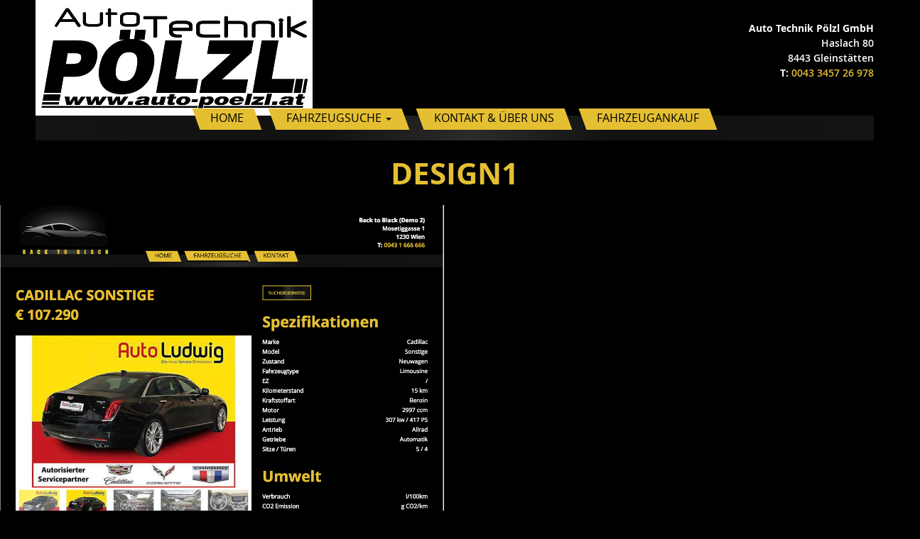

--- FILE ---
content_type: text/html; charset=UTF-8
request_url: http://www.auto-poelzl.at/presets/design1/
body_size: 9449
content:
<!doctype html>
<html class="no-js" lang="de-DE">
<head>
    <meta charset="utf-8">
    <meta http-equiv="X-UA-Compatible" content="IE=edge">
    <meta http-equiv="Access-Control-Allow-Origin" content="*">
    <title>design1 | Auto Technik Pölzl GmbH</title>
    <header name = "Access-Control-Allow-Origin" value = "*" />
    <meta name="viewport" content="initial-scale=1, maximum-scale=1">
    <link rel="icon" href="" type="image/x-icon" />
            <link rel="alternate" type="application/rss+xml" title="Auto Technik Pölzl GmbH Feed" href="http://www.auto-poelzl.at/feed/">
    

    
		<style>

			.wpcf7 form {
				position: relative!important; 
			}

			#captcha-consent-container {
				position: absolute; 
				bottom: 0; 
				left: 0; 
				width: 100%; 
				box-sizing: border-box; 
				padding: 2rem 1.5rem; 
				font-size: 1rem; 
				text-align: center; 
				border: 2px dashed red; 
				background: #ffebee; 
				color: red;
			}

			#captcha-consent-container a {
				color: red; 
			}

			#set-captcha-consent {
				display: inline-flex; 
				margin: 0 auto; 
				padding: .65rem 2rem; 
				margin: 1rem 0 0 0; 
				background: royalblue; 
				color: #fff!important; 
				cursor: pointer; 
			}

			#set-captcha-consent:hover {
				text-decoration: none; 
			}

			.wpcf7 :disabled {
				opacity: .5; 
				cursor: not-allowed!important; 
			}

		</style>

		<script>

			document.addEventListener('DOMContentLoaded', function () {

				// Hide the Forms submit button
				var submitButton = document.querySelector('.wpcf7-form input[type="submit"]');
				submitButton.style.display = 'none';

				// Add Consent Banner text and button
				var consentContainer = document.createElement('div');
				consentContainer.setAttribute('id', 'captcha-consent-container');

				// The Consent Container
				var consentText = document.createElement('p');
				consentText.setAttribute('id', 'captcha-consent-text');
				consentText.innerHTML = 'Bitte akzeptieren Sie zuerst die <a href="https://policies.google.com/privacy?hl=de" target="_blank">Google reCaptcha Cookies und Datenschutzrichtlinie</a>, um das Formular zu nutzen.';
				consentContainer.appendChild(consentText);

				var setConsentButton = document.createElement('a');
				setConsentButton.setAttribute('id', 'set-captcha-consent');
				setConsentButton.innerHTML = 'Akzeptieren';
				consentContainer.appendChild(setConsentButton);

				document.querySelector('.wpcf7-form').appendChild(consentContainer);

				// Disable all inputs and textareas inside the wpcf7-form
				var formInputs = document.querySelectorAll('.wpcf7-form input, .wpcf7-form textarea');
				formInputs.forEach(function (input) {
					input.disabled = true;
				});

				// Set consent URL parameter on click
				setConsentButton.addEventListener('click', function () {
					setReCaptchaConsentParameter();
				});

				// The consent URL parameter
				function setReCaptchaConsentParameter() {
					var currentUrl = window.location.href;
					var updatedUrl = addURLParameter(currentUrl, 'reCaptchaConsent', 'true');
					window.location.href = updatedUrl + '#fancybox';
				}

				// Function to add a parameter to the URL
				function addURLParameter(url, parameter, value) {
					var urlParts = url.split('?');
					if (urlParts.length >= 2) {
						url += '&';
					} else {
						url += '?';
					}
					url += encodeURIComponent(parameter) + '=' + encodeURIComponent(value);
					return url;
				}

			});

		</script>

		<meta name='robots' content='max-image-preview:large' />
<link rel='dns-prefetch' href='//ajax.googleapis.com' />
<link rel='dns-prefetch' href='//cdnjs.cloudflare.com' />
<link rel='stylesheet' id='classic-theme-styles-css' href='http://www.auto-poelzl.at/wp-includes/css/classic-themes.min.css?ver=6.2.2' type='text/css' media='all' />
<style id='global-styles-inline-css' type='text/css'>
body{--wp--preset--color--black: #000000;--wp--preset--color--cyan-bluish-gray: #abb8c3;--wp--preset--color--white: #ffffff;--wp--preset--color--pale-pink: #f78da7;--wp--preset--color--vivid-red: #cf2e2e;--wp--preset--color--luminous-vivid-orange: #ff6900;--wp--preset--color--luminous-vivid-amber: #fcb900;--wp--preset--color--light-green-cyan: #7bdcb5;--wp--preset--color--vivid-green-cyan: #00d084;--wp--preset--color--pale-cyan-blue: #8ed1fc;--wp--preset--color--vivid-cyan-blue: #0693e3;--wp--preset--color--vivid-purple: #9b51e0;--wp--preset--gradient--vivid-cyan-blue-to-vivid-purple: linear-gradient(135deg,rgba(6,147,227,1) 0%,rgb(155,81,224) 100%);--wp--preset--gradient--light-green-cyan-to-vivid-green-cyan: linear-gradient(135deg,rgb(122,220,180) 0%,rgb(0,208,130) 100%);--wp--preset--gradient--luminous-vivid-amber-to-luminous-vivid-orange: linear-gradient(135deg,rgba(252,185,0,1) 0%,rgba(255,105,0,1) 100%);--wp--preset--gradient--luminous-vivid-orange-to-vivid-red: linear-gradient(135deg,rgba(255,105,0,1) 0%,rgb(207,46,46) 100%);--wp--preset--gradient--very-light-gray-to-cyan-bluish-gray: linear-gradient(135deg,rgb(238,238,238) 0%,rgb(169,184,195) 100%);--wp--preset--gradient--cool-to-warm-spectrum: linear-gradient(135deg,rgb(74,234,220) 0%,rgb(151,120,209) 20%,rgb(207,42,186) 40%,rgb(238,44,130) 60%,rgb(251,105,98) 80%,rgb(254,248,76) 100%);--wp--preset--gradient--blush-light-purple: linear-gradient(135deg,rgb(255,206,236) 0%,rgb(152,150,240) 100%);--wp--preset--gradient--blush-bordeaux: linear-gradient(135deg,rgb(254,205,165) 0%,rgb(254,45,45) 50%,rgb(107,0,62) 100%);--wp--preset--gradient--luminous-dusk: linear-gradient(135deg,rgb(255,203,112) 0%,rgb(199,81,192) 50%,rgb(65,88,208) 100%);--wp--preset--gradient--pale-ocean: linear-gradient(135deg,rgb(255,245,203) 0%,rgb(182,227,212) 50%,rgb(51,167,181) 100%);--wp--preset--gradient--electric-grass: linear-gradient(135deg,rgb(202,248,128) 0%,rgb(113,206,126) 100%);--wp--preset--gradient--midnight: linear-gradient(135deg,rgb(2,3,129) 0%,rgb(40,116,252) 100%);--wp--preset--duotone--dark-grayscale: url('#wp-duotone-dark-grayscale');--wp--preset--duotone--grayscale: url('#wp-duotone-grayscale');--wp--preset--duotone--purple-yellow: url('#wp-duotone-purple-yellow');--wp--preset--duotone--blue-red: url('#wp-duotone-blue-red');--wp--preset--duotone--midnight: url('#wp-duotone-midnight');--wp--preset--duotone--magenta-yellow: url('#wp-duotone-magenta-yellow');--wp--preset--duotone--purple-green: url('#wp-duotone-purple-green');--wp--preset--duotone--blue-orange: url('#wp-duotone-blue-orange');--wp--preset--font-size--small: 13px;--wp--preset--font-size--medium: 20px;--wp--preset--font-size--large: 36px;--wp--preset--font-size--x-large: 42px;--wp--preset--spacing--20: 0.44rem;--wp--preset--spacing--30: 0.67rem;--wp--preset--spacing--40: 1rem;--wp--preset--spacing--50: 1.5rem;--wp--preset--spacing--60: 2.25rem;--wp--preset--spacing--70: 3.38rem;--wp--preset--spacing--80: 5.06rem;--wp--preset--shadow--natural: 6px 6px 9px rgba(0, 0, 0, 0.2);--wp--preset--shadow--deep: 12px 12px 50px rgba(0, 0, 0, 0.4);--wp--preset--shadow--sharp: 6px 6px 0px rgba(0, 0, 0, 0.2);--wp--preset--shadow--outlined: 6px 6px 0px -3px rgba(255, 255, 255, 1), 6px 6px rgba(0, 0, 0, 1);--wp--preset--shadow--crisp: 6px 6px 0px rgba(0, 0, 0, 1);}:where(.is-layout-flex){gap: 0.5em;}body .is-layout-flow > .alignleft{float: left;margin-inline-start: 0;margin-inline-end: 2em;}body .is-layout-flow > .alignright{float: right;margin-inline-start: 2em;margin-inline-end: 0;}body .is-layout-flow > .aligncenter{margin-left: auto !important;margin-right: auto !important;}body .is-layout-constrained > .alignleft{float: left;margin-inline-start: 0;margin-inline-end: 2em;}body .is-layout-constrained > .alignright{float: right;margin-inline-start: 2em;margin-inline-end: 0;}body .is-layout-constrained > .aligncenter{margin-left: auto !important;margin-right: auto !important;}body .is-layout-constrained > :where(:not(.alignleft):not(.alignright):not(.alignfull)){max-width: var(--wp--style--global--content-size);margin-left: auto !important;margin-right: auto !important;}body .is-layout-constrained > .alignwide{max-width: var(--wp--style--global--wide-size);}body .is-layout-flex{display: flex;}body .is-layout-flex{flex-wrap: wrap;align-items: center;}body .is-layout-flex > *{margin: 0;}:where(.wp-block-columns.is-layout-flex){gap: 2em;}.has-black-color{color: var(--wp--preset--color--black) !important;}.has-cyan-bluish-gray-color{color: var(--wp--preset--color--cyan-bluish-gray) !important;}.has-white-color{color: var(--wp--preset--color--white) !important;}.has-pale-pink-color{color: var(--wp--preset--color--pale-pink) !important;}.has-vivid-red-color{color: var(--wp--preset--color--vivid-red) !important;}.has-luminous-vivid-orange-color{color: var(--wp--preset--color--luminous-vivid-orange) !important;}.has-luminous-vivid-amber-color{color: var(--wp--preset--color--luminous-vivid-amber) !important;}.has-light-green-cyan-color{color: var(--wp--preset--color--light-green-cyan) !important;}.has-vivid-green-cyan-color{color: var(--wp--preset--color--vivid-green-cyan) !important;}.has-pale-cyan-blue-color{color: var(--wp--preset--color--pale-cyan-blue) !important;}.has-vivid-cyan-blue-color{color: var(--wp--preset--color--vivid-cyan-blue) !important;}.has-vivid-purple-color{color: var(--wp--preset--color--vivid-purple) !important;}.has-black-background-color{background-color: var(--wp--preset--color--black) !important;}.has-cyan-bluish-gray-background-color{background-color: var(--wp--preset--color--cyan-bluish-gray) !important;}.has-white-background-color{background-color: var(--wp--preset--color--white) !important;}.has-pale-pink-background-color{background-color: var(--wp--preset--color--pale-pink) !important;}.has-vivid-red-background-color{background-color: var(--wp--preset--color--vivid-red) !important;}.has-luminous-vivid-orange-background-color{background-color: var(--wp--preset--color--luminous-vivid-orange) !important;}.has-luminous-vivid-amber-background-color{background-color: var(--wp--preset--color--luminous-vivid-amber) !important;}.has-light-green-cyan-background-color{background-color: var(--wp--preset--color--light-green-cyan) !important;}.has-vivid-green-cyan-background-color{background-color: var(--wp--preset--color--vivid-green-cyan) !important;}.has-pale-cyan-blue-background-color{background-color: var(--wp--preset--color--pale-cyan-blue) !important;}.has-vivid-cyan-blue-background-color{background-color: var(--wp--preset--color--vivid-cyan-blue) !important;}.has-vivid-purple-background-color{background-color: var(--wp--preset--color--vivid-purple) !important;}.has-black-border-color{border-color: var(--wp--preset--color--black) !important;}.has-cyan-bluish-gray-border-color{border-color: var(--wp--preset--color--cyan-bluish-gray) !important;}.has-white-border-color{border-color: var(--wp--preset--color--white) !important;}.has-pale-pink-border-color{border-color: var(--wp--preset--color--pale-pink) !important;}.has-vivid-red-border-color{border-color: var(--wp--preset--color--vivid-red) !important;}.has-luminous-vivid-orange-border-color{border-color: var(--wp--preset--color--luminous-vivid-orange) !important;}.has-luminous-vivid-amber-border-color{border-color: var(--wp--preset--color--luminous-vivid-amber) !important;}.has-light-green-cyan-border-color{border-color: var(--wp--preset--color--light-green-cyan) !important;}.has-vivid-green-cyan-border-color{border-color: var(--wp--preset--color--vivid-green-cyan) !important;}.has-pale-cyan-blue-border-color{border-color: var(--wp--preset--color--pale-cyan-blue) !important;}.has-vivid-cyan-blue-border-color{border-color: var(--wp--preset--color--vivid-cyan-blue) !important;}.has-vivid-purple-border-color{border-color: var(--wp--preset--color--vivid-purple) !important;}.has-vivid-cyan-blue-to-vivid-purple-gradient-background{background: var(--wp--preset--gradient--vivid-cyan-blue-to-vivid-purple) !important;}.has-light-green-cyan-to-vivid-green-cyan-gradient-background{background: var(--wp--preset--gradient--light-green-cyan-to-vivid-green-cyan) !important;}.has-luminous-vivid-amber-to-luminous-vivid-orange-gradient-background{background: var(--wp--preset--gradient--luminous-vivid-amber-to-luminous-vivid-orange) !important;}.has-luminous-vivid-orange-to-vivid-red-gradient-background{background: var(--wp--preset--gradient--luminous-vivid-orange-to-vivid-red) !important;}.has-very-light-gray-to-cyan-bluish-gray-gradient-background{background: var(--wp--preset--gradient--very-light-gray-to-cyan-bluish-gray) !important;}.has-cool-to-warm-spectrum-gradient-background{background: var(--wp--preset--gradient--cool-to-warm-spectrum) !important;}.has-blush-light-purple-gradient-background{background: var(--wp--preset--gradient--blush-light-purple) !important;}.has-blush-bordeaux-gradient-background{background: var(--wp--preset--gradient--blush-bordeaux) !important;}.has-luminous-dusk-gradient-background{background: var(--wp--preset--gradient--luminous-dusk) !important;}.has-pale-ocean-gradient-background{background: var(--wp--preset--gradient--pale-ocean) !important;}.has-electric-grass-gradient-background{background: var(--wp--preset--gradient--electric-grass) !important;}.has-midnight-gradient-background{background: var(--wp--preset--gradient--midnight) !important;}.has-small-font-size{font-size: var(--wp--preset--font-size--small) !important;}.has-medium-font-size{font-size: var(--wp--preset--font-size--medium) !important;}.has-large-font-size{font-size: var(--wp--preset--font-size--large) !important;}.has-x-large-font-size{font-size: var(--wp--preset--font-size--x-large) !important;}
.wp-block-navigation a:where(:not(.wp-element-button)){color: inherit;}
:where(.wp-block-columns.is-layout-flex){gap: 2em;}
.wp-block-pullquote{font-size: 1.5em;line-height: 1.6;}
</style>
<link rel='stylesheet' id='select2-css' href='https://cdnjs.cloudflare.com/ajax/libs/select2/4.0.4/css/select2.min.css' type='text/css' media='all' />
<link rel='stylesheet' id='ap24-carousel-post-theme-css' href='http://www.auto-poelzl.at/app/plugins/ap24-short-codes/css/owl.theme.css' type='text/css' media='all' />
<link rel='stylesheet' id='ap24-carousel-post-css-css' href='http://www.auto-poelzl.at/app/plugins/ap24-short-codes/css/owl.carousel.css' type='text/css' media='all' />
<link rel='stylesheet' id='ap24-indangerous-swiper-css-css' href='http://www.auto-poelzl.at/app/plugins/ap24-short-codes/css/swiper.min.css' type='text/css' media='all' />
<link rel='stylesheet' id='contact-form-7-css' href='http://www.auto-poelzl.at/app/plugins/contact-form-7/includes/css/styles.css?ver=5.7.6' type='text/css' media='all' />
<link rel='stylesheet' id='jquery-ui-theme-css' href='http://ajax.googleapis.com/ajax/libs/jqueryui/1.11.4/themes/smoothness/jquery-ui.min.css?ver=1.11.4' type='text/css' media='all' />
<link rel='stylesheet' id='jquery-ui-timepicker-css' href='http://www.auto-poelzl.at/app/plugins/contact-form-7-datepicker/js/jquery-ui-timepicker/jquery-ui-timepicker-addon.min.css?ver=6.2.2' type='text/css' media='all' />
<link rel='stylesheet' id='theme-my-login-css' href='http://www.auto-poelzl.at/app/plugins/theme-my-login/assets/styles/theme-my-login.min.css?ver=7.1.5' type='text/css' media='all' />
<link rel='stylesheet' id='fancybox-thumbs-css-css' href='http://www.auto-poelzl.at/app/themes/ap24-basetheme-ultimate/assets/css/jquery.fancybox-thumbs.css' type='text/css' media='all' />
<link rel='stylesheet' id='fancybox-css-css' href='http://www.auto-poelzl.at/app/themes/ap24-basetheme-ultimate/assets/css/jquery.fancybox.css' type='text/css' media='all' />
<link rel='stylesheet' id='roots_css-css' href='http://www.auto-poelzl.at/app/themes/ap24-basetheme-ultimate/assets/css/main.min.css?343beac484308a407470110c734b9ec9' type='text/css' media='all' />
<link rel='stylesheet' id='fontello-css' href='http://www.auto-poelzl.at/app/themes/ap24-basetheme-ultimate/assets/fontello/css/fontello.css' type='text/css' media='all' />
<link rel='stylesheet' id='dropdown-css' href='http://www.auto-poelzl.at/app/themes/ap24-basetheme-ultimate/assets/css/dropdown.css' type='text/css' media='all' />
<link rel='stylesheet' id='light-css' href='http://www.auto-poelzl.at/app/themes/ap24-basetheme-ultimate/assets/css/light.css' type='text/css' media='all' />
<link rel='stylesheet' id='vehicles-css' href='http://www.auto-poelzl.at/app/themes/ap24-basetheme-ultimate/assets/css/vehicle.css' type='text/css' media='all' />
<link rel='stylesheet' id='animations-css' href='http://www.auto-poelzl.at/app/themes/ap24-basetheme-ultimate/assets/fontello/css/animation.css' type='text/css' media='all' />
<link rel='stylesheet' id='flaticon-css' href='http://www.auto-poelzl.at/app/themes/ap24-basetheme-ultimate/assets/flaticon/flaticon.css' type='text/css' media='all' />
<link rel='stylesheet' id='socicon-css' href='http://www.auto-poelzl.at/app/themes/ap24-basetheme-ultimate/assets/socicon/styles-socicon.css' type='text/css' media='all' />
<link rel='stylesheet' id='flaticon2-css' href='http://www.auto-poelzl.at/app/themes/ap24-basetheme-ultimate/assets/myicons/flaticon.css' type='text/css' media='all' />
<link rel='stylesheet' id='fix-css' href='http://www.auto-poelzl.at/app/themes/ap24-basetheme-ultimate/assets/css/fix.css' type='text/css' media='all' />
<link rel='stylesheet' id='sales-tool-css' href='http://www.auto-poelzl.at/app/themes/ap24-basetheme-ultimate/assets/css/sales-tool.css' type='text/css' media='all' />
<link rel='stylesheet' id='parent-style-css' href='http://www.auto-poelzl.at/app/themes/ap24-basetheme-ultimate/style.css?ver=6.2.2' type='text/css' media='all' />
<link rel='stylesheet' id='child-style-css' href='http://www.auto-poelzl.at/app/themes/ap24-demo-2/style.css?ver=6.2.2' type='text/css' media='all' />
<link rel='stylesheet' id='blog-style-css' href='http://www.auto-poelzl.at/app/themes/ap24-demo-2/styles.css.php?blog_id=444&#038;p=%3D%[base64]&#038;ver=6.2.2' type='text/css' media='all' />
<script type='text/javascript' src='//ajax.googleapis.com/ajax/libs/jquery/1.11.1/jquery.min.js' id='jquery-js'></script>
<script>window.jQuery || document.write('<script src="http://www.auto-poelzl.at/app/themes/ap24-basetheme-ultimate/assets/vendor/jquery/dist/jquery.min.js?1.11.1"><\/script>')</script>
<script type='text/javascript' src='http://www.auto-poelzl.at/wp-includes/js/jquery/ui/core.min.js?ver=1.13.2' id='jquery-ui-core-js'></script>
<script type='text/javascript' src='http://www.auto-poelzl.at/wp-includes/js/jquery/ui/mouse.min.js?ver=1.13.2' id='jquery-ui-mouse-js'></script>
<script type='text/javascript' src='http://www.auto-poelzl.at/wp-includes/js/jquery/ui/slider.min.js?ver=1.13.2' id='jquery-ui-slider-js'></script>
<script type='text/javascript' src='http://www.auto-poelzl.at/app/plugins/ap24-short-codes/js/willhaben-sss/libs/vue/2.3.3/vue.min.js' id='vuejs-js'></script>
<script type='text/javascript' src='http://www.auto-poelzl.at/app/plugins/ap24-short-codes/js/willhaben-sss/ap24_weekday_sort.js' id='ap24_weekday_sort-js'></script>
<script type='text/javascript' src='http://www.auto-poelzl.at/app/plugins/ap24-short-codes/js/willhaben-sss/libs/fetch/2.0.3/fetch.min.js' id='fetch-js'></script>
<script type='text/javascript' src='http://www.auto-poelzl.at/app/plugins/ap24-short-codes/js/willhaben-sss/libs/select2/4.0.4/select2.min.js' id='select2-js'></script>
<script type='text/javascript' src='http://www.auto-poelzl.at/app/plugins/ap24-short-codes/js/willhaben-sss/libs/vue-lazyload/3.0.0/vue-lazyload.js' id='lazy-js'></script>
<link rel="https://api.w.org/" href="http://www.auto-poelzl.at/wp-json/" /><link rel="EditURI" type="application/rsd+xml" title="RSD" href="http://www.auto-poelzl.at/xmlrpc.php?rsd" />
<link rel="wlwmanifest" type="application/wlwmanifest+xml" href="http://www.auto-poelzl.at/wp-includes/wlwmanifest.xml" />
<meta name="generator" content="WordPress 6.2.2" />
<link rel="canonical" href="http://www.auto-poelzl.at/presets/design1/" />
<link rel='shortlink' href='http://www.auto-poelzl.at/?p=367755' />
<link rel="alternate" type="application/json+oembed" href="http://www.auto-poelzl.at/wp-json/oembed/1.0/embed?url=http%3A%2F%2Fwww.auto-poelzl.at%2Fpresets%2Fdesign1%2F" />
<link rel="alternate" type="text/xml+oembed" href="http://www.auto-poelzl.at/wp-json/oembed/1.0/embed?url=http%3A%2F%2Fwww.auto-poelzl.at%2Fpresets%2Fdesign1%2F&#038;format=xml" />
    <style type="text/css">.recentcomments a{display:inline !important;padding:0 !important;margin:0 !important;}</style>		<style type="text/css" id="wp-custom-css">
			#imprint_wrapper{
	text-align:center;
}
.impressum div#imprint_wrapper p:last-child {
		display:none;
}
footer#main_footer {
    height: 145px !important;
}
@media screen and (-ms-high-contrast: active), (-ms-high-contrast: none) {
	.fahrzeuge article.vehicles span.divider::before {
			font-size:14px!important;
	}
}

.wpcf7-form p a {color: #fff!important; text-decoration: underline!important; }		</style>
		    <script src="https://cdn.jsdelivr.net/npm/es6-promise@4/dist/es6-promise.min.js"></script>
    <script src="https://cdn.jsdelivr.net/npm/es6-promise@4/dist/es6-promise.auto.min.js"></script>
    <script>

    </script>
    <style>
                .menu-ueber-uns{
            display:none!important;
        }
                        .menu-aktuelles{
            display:none!important;
        }
                        .menu-team{
            display:none!important;
        }
                        .menu-leistungen{
            display:none!important;
        }
            </style>
</head>
    <body class="design1 presets-template-default single single-presets postid-367755 design1 no-sidebar  vue_site">
                        
                        <div id="top_page"></div>
                <div id="top_line"></div>
                                                <div id="outer_main_wrapper">
            <header id="main_header" class="header-1 banner navbar navbar-default navbar-static-top">
    <div class="container top_container">
        <section class="panel widget siteorigin-panels-builder-2 widget_siteorigin-panels-builder"><div id="pl-w5aa14548c3d2b"  class="panel-layout" ><div id="pg-w5aa14548c3d2b-0"  class="panel-grid panel-no-style" ><div id="pgc-w5aa14548c3d2b-0-0"  class="panel-grid-cell" ><div id="panel-w5aa14548c3d2b-0-0-0" class="so-panel widget widget_black-studio-tinymce widget_black_studio_tinymce panel-first-child panel-last-child" data-index="0" ><div class="textwidget">                <div id="site-logo">
            <a href="http://www.auto-poelzl.at" title="Auto Technik Pölzl GmbH" rel="home">
                <img src="/app/uploads/sites/142/2018/07/poelzl_logo_neu.jpg" alt="Auto Technik Pölzl GmbH">
            </a>
        </div>
    </div></div></div><div id="pgc-w5aa14548c3d2b-0-1"  class="panel-grid-cell" ><div id="panel-w5aa14548c3d2b-0-1-0" class="so-panel widget widget_black-studio-tinymce widget_black_studio_tinymce panel-first-child panel-last-child" data-index="1" ><div class="panel-widget-style panel-widget-style-for-w5aa14548c3d2b-0-1-0" ><div class="textwidget">        <div class="post_wrapper">
            <div class=""><article class="location_wrap ">

    <p><strong>Auto Technik Pölzl GmbH</strong></p>
    <div class="entry-summary">
        <p>Haslach 80</p>
        <p>8443 Gleinstätten</p>
                    <p><strong>T:</strong> <a href="tel:0043345726978">0043 3457 26 978</a></p>
                            </div>
    </article>





</div>        </div>


        </div></div></div></div></div><div id="pg-w5aa14548c3d2b-1"  class="panel-grid panel-has-style" ><div class="header-row no-padding no-margin the_anchor header-1 panel-row-style panel-row-style-for-w5aa14548c3d2b-1" ><div id="pgc-w5aa14548c3d2b-1-0"  class="panel-grid-cell panel-grid-cell-empty" ></div></div></div><div id="pg-w5aa14548c3d2b-2"  class="panel-grid panel-has-style" ><div class="header-row header-sd-1 navbar-wrapper-fixed  no-panel-padding-wrapper siteorigin-panels-stretch panel-row-style panel-row-style-for-w5aa14548c3d2b-2" data-stretch-type="full" ><div id="pgc-w5aa14548c3d2b-2-0"  class="panel-grid-cell" ><div id="panel-w5aa14548c3d2b-2-0-0" class="so-panel widget widget_black-studio-tinymce widget_black_studio_tinymce panel-first-child panel-last-child" data-index="2" ><div class="textwidget"><div class="fixed_nav_container">
        <div class="navbar-header">
            <button type="button" class="navbar-toggle collapsed" data-toggle="collapse" data-target=".navbar-collapse">
                <span class="sr-only">Toggle navigation</span>
                <span class="icon-bar"></span>
                <span class="icon-bar"></span>
                <span class="icon-bar"></span>
            </button>
        </div>
        <nav class="collapse navbar-collapse"><ul id="menu-primary-navigation" class="nav navbar-nav"><li class="menu-home"><a href="http://www.auto-poelzl.at/">Home</a></li>
<li class="dropdown menu-fahrzeugsuche"><a class="dropdown-toggle" data-toggle="dropdown" data-target="#" href="http://www.auto-poelzl.at/fahrzeuge/">Fahrzeugsuche <b class="caret"></b></a>
<ul class="dropdown-menu">
	<li class="menu-pkw"><a href="http://www.auto-poelzl.at/fahrzeuge/">PKW</a></li>
	<li class="menu-nutzfahrzeuge"><a href="http://www.auto-poelzl.at/nutzfahrzeuge/">Nutzfahrzeuge</a></li>
	<li class="menu-motorraeder"><a href="http://www.auto-poelzl.at/motorraeder/">Motorräder</a></li>
	<li class="menu-wohnwagen"><a href="http://www.auto-poelzl.at/wohnwagen/">Wohnwagen</a></li>
</ul>
</li>
<li class="menu-kontakt-ueber-uns"><a href="http://www.auto-poelzl.at/kontakt/">Kontakt &#038; Über uns</a></li>
<li class="menu-fahrzeugankauf"><a href="http://www.auto-poelzl.at/fahrzeugankauf/">Fahrzeugankauf</a></li>
</ul></nav>
    
</div></div></div></div></div></div></div></section>    </div>
            <div class="header_slider">
                    </div>
    
</header>
                            <div id="pageTitleWrapper" class="page_header_1">
                    <div class="page-header container">
                        <div id="inner_page_header">
                            <h1>
                                                                    design1                                                            </h1>
                        </div>
                    </div>
                </div>
                        <div id="main_container" role="document">
                <div class="container">
                    <div id="main_container_inner" class="simple_hide">
                        <div class="content row">
                            <main class="main" role="main">
                                <div id="main_content_widgets">
                                                                    </div>
                                <div class="main-current" >
                                        
<article class="post-367755 presets type-presets status-publish has-post-thumbnail hentry presetgroup-singlevehiclelayout design1">
    <div class="inner_wrapper">
        <div class="entry-wrapper">
            <header>
                            </header>
            <div class="row margin-bottom-standard">
                <div class="col-md-6">
                                            <img class="article_image" style="width:100%" src="http://www.auto-poelzl.at/app/uploads/sites/444/2018/02/Screen-Shot-2018-03-19-at-09.49.56.png" alt="design1">
                                    </div>

                <div class="entry_page_content col-md-6">
                                        
                                            <div class="long"></div>
                                    </div>
            </div>
                    </div>
                                                            </div>
</article>
<ul class="pager reset-margin-top">
    <!--<li class="previous">
            </li>-->
    <li >
        <a class="btn btn-default" href="javascript:history.go(-1)">zurück zur Übersicht</a>
    </li>
    <!--<li class="next">
            </li>-->
</ul>



                                </div>
                                <div id="main_content_widgets_after">
                                                                    </div>
                            </main>
                            <!-- /.main -->
                                                    </div>
                        <!-- /.content -->
                    </div>
                </div>
            </div>
            <footer id="main_footer" class="content-info ">
    <section>
        <div class="container">
            <section class="panel widget siteorigin-panels-builder-3 widget_siteorigin-panels-builder"><div id="pl-w5ab2546c3e3d8"  class="panel-layout" ><div id="pg-w5ab2546c3e3d8-0"  class="panel-grid panel-has-style" ><div class="siteorigin-panels-stretch panel-row-style panel-row-style-for-w5ab2546c3e3d8-0" id="footer_nav" data-stretch-type="full" ><div id="pgc-w5ab2546c3e3d8-0-0"  class="panel-grid-cell" ><div id="panel-w5ab2546c3e3d8-0-0-0" class="so-panel widget widget_ap24_menu_widget panel-first-child panel-last-child" data-index="0" >    <nav id="" class="simnple-navbar"><ul id="menu-footer-navigation" class="nav navbar-nav"><li class="menu-datenschutz"><a href="http://www.auto-poelzl.at/datenschutz/">Datenschutz</a></li>
<li class="menu-impressum"><a href="http://www.auto-poelzl.at/impressum/">Impressum</a></li>
</ul></nav>
    </div></div><div id="pgc-w5ab2546c3e3d8-0-1"  class="panel-grid-cell" ><div id="panel-w5ab2546c3e3d8-0-1-0" class="so-panel widget widget_black-studio-tinymce widget_black_studio_tinymce panel-first-child panel-last-child" data-index="1" ><div class="textwidget"><p style="text-align:right"><a style="right; color:#3EA2E6; margin-top: 10px; display: inline-block;" href="https://willhaben.at" target="_blank" rel="noopener">© powered by willhaben motornetzwerk</a></p>
</div></div></div></div></div></div></section>        </div>
    </section>
</footer>
        </div>


        

                <script>

            jQuery(document).ready(function($){
                $(".fancyboxIframe").fancybox({
                    type: 'iframe',
                    minWidth:"900px",
                    afterClose: function () { // USE THIS IT IS YOUR ANSWER THE KEY WORD IS "afterClose"
                        parent.location.reload(true);
                    }
                });

                $('.close_window').click(function(){
                    $('.return_msg_blog_copy').toggleClass('simple_hide');
                    $('.bg_return_msg').toggleClass('simple_hide');
                });
                var screenWidth = $(window).width();
                if(screenWidth < 992){
                    $('.the_anchor').removeClass('the_anchor');
                }
                if (Function('/*@cc_on return document.documentMode===10@*/')() || Function('/*@cc_on return document.documentMode===9@*/')() || Function('/*@cc_on return document.documentMode===8@*/')()) {
                    alert('Sie benutzen einen alten IE Browser, bitte updaten Sie zu IE 11 oder Edge oder nutzen einen anderen Browser wie z.B. Chrome oder Firefox.');
                }
                setTimeout( function(){
                    $('#main_container_inner').toggleClass('simple_hide');
                }  , 1200 );
                setTimeout( function(){
                    if(sessionStorage.getItem("bike") != 'false'){
                       $('.menu-motorraeder').css('display', 'block');
                    }
                    if(sessionStorage.getItem("car") != 'false'){
                        $('.menu-pkw').css('display', 'block');
                    }
                    if(sessionStorage.getItem("truck") != 'false'){
                        $('.menu-nutzfahrzeuge').css('display', 'block');
                    }
                    if(sessionStorage.getItem("caravan") != 'false'){
                        $('.menu-wohnwagen').css('display', 'block');
                    }
                }  , 2200 );
                setTimeout( function(){
                    $('.load_wrapper').html('<div style="width:500px; padding: 30px; margin: 0 auto; min-height: 500px; text-align: center; font-size: 24px; background: #fff;">' +
                        'Leider sind aktuell keine Angebote verfügbar. Bitte besuchen Sie unsere Webseite zu einem späteren Zeitpunkt nochmals - unsere Angebote ändern sich laufend!' +
                        '</div>')
                }, 3500)
            })
        </script>
                        <style type="text/css" media="all"
                       id="siteorigin-panels-layouts-footer">/* Layout w5aa14548c3d2b */ #pgc-w5aa14548c3d2b-0-0 , #pgc-w5aa14548c3d2b-0-1 { width:50%;width:calc(50% - ( 0.5 * 30px ) ) } #pg-w5aa14548c3d2b-0 , #pg-w5aa14548c3d2b-1 , #pl-w5aa14548c3d2b .so-panel { margin-bottom:30px } #pgc-w5aa14548c3d2b-1-0 , #pgc-w5aa14548c3d2b-2-0 { width:100%;width:calc(100% - ( 0 * 30px ) ) } #pl-w5aa14548c3d2b .so-panel:last-of-type { margin-bottom:0px } #panel-w5aa14548c3d2b-0-1-0> .panel-widget-style { text-align:right } @media (max-width:767px){ #pg-w5aa14548c3d2b-0.panel-no-style, #pg-w5aa14548c3d2b-0.panel-has-style > .panel-row-style, #pg-w5aa14548c3d2b-0 , #pg-w5aa14548c3d2b-1.panel-no-style, #pg-w5aa14548c3d2b-1.panel-has-style > .panel-row-style, #pg-w5aa14548c3d2b-1 , #pg-w5aa14548c3d2b-2.panel-no-style, #pg-w5aa14548c3d2b-2.panel-has-style > .panel-row-style, #pg-w5aa14548c3d2b-2 { -webkit-flex-direction:column;-ms-flex-direction:column;flex-direction:column } #pg-w5aa14548c3d2b-0 > .panel-grid-cell , #pg-w5aa14548c3d2b-0 > .panel-row-style > .panel-grid-cell , #pg-w5aa14548c3d2b-1 > .panel-grid-cell , #pg-w5aa14548c3d2b-1 > .panel-row-style > .panel-grid-cell , #pg-w5aa14548c3d2b-2 > .panel-grid-cell , #pg-w5aa14548c3d2b-2 > .panel-row-style > .panel-grid-cell { width:100%;margin-right:0 } #pgc-w5aa14548c3d2b-0-0 { margin-bottom:30px } #pl-w5aa14548c3d2b .panel-grid-cell { padding:0 } #pl-w5aa14548c3d2b .panel-grid .panel-grid-cell-empty { display:none } #pl-w5aa14548c3d2b .panel-grid .panel-grid-cell-mobile-last { margin-bottom:0px }  } /* Layout w5ab2546c3e3d8 */ #pgc-w5ab2546c3e3d8-0-0 { width:35.2448%;width:calc(35.2448% - ( 0.647551546392 * 30px ) ) } #pgc-w5ab2546c3e3d8-0-1 { width:64.7552%;width:calc(64.7552% - ( 0.352448453608 * 30px ) ) } #pl-w5ab2546c3e3d8 .so-panel { margin-bottom:30px } #pl-w5ab2546c3e3d8 .so-panel:last-of-type { margin-bottom:0px } @media (max-width:767px){ #pg-w5ab2546c3e3d8-0.panel-no-style, #pg-w5ab2546c3e3d8-0.panel-has-style > .panel-row-style, #pg-w5ab2546c3e3d8-0 { -webkit-flex-direction:column;-ms-flex-direction:column;flex-direction:column } #pg-w5ab2546c3e3d8-0 > .panel-grid-cell , #pg-w5ab2546c3e3d8-0 > .panel-row-style > .panel-grid-cell { width:100%;margin-right:0 } #pgc-w5ab2546c3e3d8-0-0 { margin-bottom:30px } #pl-w5ab2546c3e3d8 .panel-grid-cell { padding:0 } #pl-w5ab2546c3e3d8 .panel-grid .panel-grid-cell-empty { display:none } #pl-w5ab2546c3e3d8 .panel-grid .panel-grid-cell-mobile-last { margin-bottom:0px }  } </style>    <script>
        jQuery(document).ready(function($){
            $('.flexslider').flexslider({
                animation: "slide",
                controlNav: "thumbnails",
                animationSpeed: 2500,
                slideshowSpeed:3500            });
        })
    </script>
<link rel='stylesheet' id='basecss-css' href='http://www.auto-poelzl.at/app/plugins/eu-cookie-law/css/style.css?ver=6.2.2' type='text/css' media='all' />
<link rel='stylesheet' id='siteorigin-panels-front-css' href='http://www.auto-poelzl.at/app/plugins/siteorigin-panels/css/front-flex.min.css?ver=2.23.0' type='text/css' media='all' />
<script type='text/javascript' src='http://www.auto-poelzl.at/app/plugins/ap24-short-codes/js/owl.carousel.min.js' id='ap24-carousel-post-js'></script>
<script type='text/javascript' src='http://www.auto-poelzl.at/app/plugins/ap24-short-codes/js/swiper.min.js' id='ap24-indangerous-swiper-js'></script>
<script type='text/javascript' src='http://www.auto-poelzl.at/app/plugins/contact-form-7/includes/swv/js/index.js?ver=5.7.6' id='swv-js'></script>
<script type='text/javascript' id='contact-form-7-js-extra'>
/* <![CDATA[ */
var wpcf7 = {"api":{"root":"http:\/\/www.auto-poelzl.at\/wp-json\/","namespace":"contact-form-7\/v1"},"cached":"1"};
/* ]]> */
</script>
<script type='text/javascript' src='http://www.auto-poelzl.at/app/plugins/contact-form-7/includes/js/index.js?ver=5.7.6' id='contact-form-7-js'></script>
<script type='text/javascript' src='http://www.auto-poelzl.at/wp-includes/js/jquery/ui/datepicker.min.js?ver=1.13.2' id='jquery-ui-datepicker-js'></script>
<script type='text/javascript' id='jquery-ui-datepicker-js-after'>
jQuery(function(jQuery){jQuery.datepicker.setDefaults({"closeText":"Schlie\u00dfen","currentText":"Today","monthNames":["Januar","Februar","M\u00e4rz","April","Mai","Juni","Juli","August","September","Oktober","November","Dezember"],"monthNamesShort":["Jan","Feb","Mar","Apr","May","Jun","Jul","Aug","Sep","Oct","Nov","Dec"],"nextText":"N\u00e4chster Schritt","prevText":"Previous","dayNames":["Sonntag","Montag","Dienstag","Mittwoch","Donnerstag","Freitag","Samstag"],"dayNamesShort":["So","Mo","Di","Mi","Do","Fr","Sa"],"dayNamesMin":["S","M","T","W","T","F","S"],"dateFormat":"d. MM yy","firstDay":1,"isRTL":false});});
</script>
<script type='text/javascript' src='http://ajax.googleapis.com/ajax/libs/jqueryui/1.11.4/i18n/datepicker-de.min.js?ver=1.11.4' id='jquery-ui-de-js'></script>
<script type='text/javascript' src='http://www.auto-poelzl.at/app/plugins/contact-form-7-datepicker/js/jquery-ui-timepicker/jquery-ui-timepicker-addon.min.js?ver=6.2.2' id='jquery-ui-timepicker-js'></script>
<script type='text/javascript' src='http://www.auto-poelzl.at/app/plugins/contact-form-7-datepicker/js/jquery-ui-timepicker/i18n/jquery-ui-timepicker-de.js?ver=6.2.2' id='jquery-ui-timepicker-de-js'></script>
<script type='text/javascript' src='http://www.auto-poelzl.at/wp-includes/js/jquery/ui/controlgroup.min.js?ver=1.13.2' id='jquery-ui-controlgroup-js'></script>
<script type='text/javascript' src='http://www.auto-poelzl.at/wp-includes/js/jquery/ui/checkboxradio.min.js?ver=1.13.2' id='jquery-ui-checkboxradio-js'></script>
<script type='text/javascript' src='http://www.auto-poelzl.at/wp-includes/js/jquery/ui/button.min.js?ver=1.13.2' id='jquery-ui-button-js'></script>
<script type='text/javascript' src='http://www.auto-poelzl.at/app/plugins/contact-form-7-datepicker/js/jquery-ui-sliderAccess.js?ver=6.2.2' id='jquery-ui-slider-access-js'></script>
<script type='text/javascript' id='theme-my-login-js-extra'>
/* <![CDATA[ */
var themeMyLogin = {"action":"","errors":[]};
/* ]]> */
</script>
<script type='text/javascript' src='http://www.auto-poelzl.at/app/plugins/theme-my-login/assets/scripts/theme-my-login.min.js?ver=7.1.5' id='theme-my-login-js'></script>
<script type='text/javascript' src='http://www.auto-poelzl.at/app/themes/ap24-basetheme-ultimate/assets/js/vendor/native4.history.js' id='history-js'></script>
<script type='text/javascript' src='http://www.auto-poelzl.at/app/themes/ap24-basetheme-ultimate/assets/js/scripts.min.js?a60e8ff8cdc499bf64bfc71275a9ad1b' id='roots_js-js'></script>
<script type='text/javascript' src='http://www.auto-poelzl.at/app/themes/ap24-basetheme-ultimate/assets/my-js/jquery.fancybox.js' id='fancybox-js-js'></script>
<script type='text/javascript' src='http://www.auto-poelzl.at/app/themes/ap24-basetheme-ultimate/assets/my-js/jquery.fancybox-thumbs.js' id='fancybox-thumbs-js-js'></script>
<script type='text/javascript' src='http://www.auto-poelzl.at/app/themes/ap24-basetheme-ultimate/assets/my-js/ui-slider-touch.js' id='ui-slider-touch-js'></script>
<script type='text/javascript' src='http://www.auto-poelzl.at/app/themes/ap24-basetheme-ultimate/assets/my-js/core.js' id='core-js'></script>
<script type='text/javascript' src='http://www.auto-poelzl.at/app/themes/ap24-basetheme-ultimate/assets/my-js/dropdown.js' id='dropdown-js'></script>
<script type='text/javascript' src='http://www.auto-poelzl.at/app/themes/ap24-basetheme-ultimate/assets/my-js/jquery.scrollTo.min.js' id='scroller-js'></script>
<script type='text/javascript' src='http://www.auto-poelzl.at/app/plugins/wcag-fix/wp3-wcag.js?ver=1769286949' id='wp3-wcag-js'></script>
<script type='text/javascript' src='http://www.auto-poelzl.at/app/plugins/ap24-dma-dsa-fix/ap24_dma_dsa_fix_wp3.js?ver=1.0' id='ap24-dma-dsa-fix-wp3-js'></script>
<script type='text/javascript' id='eucookielaw-scripts-js-extra'>
/* <![CDATA[ */
var eucookielaw_data = {"euCookieSet":"1","autoBlock":"0","expireTimer":"0","scrollConsent":"0","networkShareURL":"","isCookiePage":"","isRefererWebsite":""};
/* ]]> */
</script>
<script type='text/javascript' src='http://www.auto-poelzl.at/app/plugins/eu-cookie-law/js/scripts.js?ver=3.1.6' id='eucookielaw-scripts-js'></script>
<script type='text/javascript' id='siteorigin-panels-front-styles-js-extra'>
/* <![CDATA[ */
var panelsStyles = {"fullContainer":"body","stretchRows":"1"};
/* ]]> */
</script>
<script type='text/javascript' src='http://www.auto-poelzl.at/app/plugins/siteorigin-panels/js/styling.min.js?ver=2.23.0' id='siteorigin-panels-front-styles-js'></script>

    </body>
</html>


--- FILE ---
content_type: text/css
request_url: http://www.auto-poelzl.at/app/plugins/ap24-short-codes/css/owl.theme.css
body_size: 910
content:
.owl-theme .owl-controls{margin-top:10px;text-align:center}.owl-theme .owl-controls .owl-buttons div{display:inline-block;zoom:1;*display:inline;margin:5px;text-indent:-8000px}.owl-theme .owl-controls .owl-buttons .owl-prev{background:url(../images/arr-left.png) no-repeat center #F8F8F8;width:35px;height:35px;cursor:pointer}.owl-theme .owl-controls .owl-buttons .owl-next{background:url(../images/arr-right.png) no-repeat center #F8F8F8;width:35px;height:35px;cursor:pointer}.owl-theme .owl-controls .owl-buttons .owl-next,.owl-theme .owl-controls .owl-buttons .owl-prev{border:1px solid #aeaeae;border-radius:4px;background-color:#F8F8F8}.owl-theme .owl-controls.clickable .owl-buttons div:hover{filter:Alpha(Opacity=100);opacity:1;text-decoration:none}.owl-theme .owl-controls .owl-page{display:inline-block;zoom:1;*display:inline}.owl-theme .owl-controls .owl-page span{display:block;width:12px;height:12px;margin:5px 7px;-webkit-border-radius:20px;-moz-border-radius:20px;border-radius:20px;background:#acb4b1}.owl-theme .owl-controls .owl-page.active span,.owl-theme .owl-controls.clickable .owl-page:hover span{background:#869791}.owl-theme .owl-controls .owl-page span.owl-numbers{height:auto;width:auto;color:#FFF;padding:2px 10px;font-size:12px;-webkit-border-radius:30px;-moz-border-radius:30px;border-radius:30px}.owl-item.loading{min-height:150px;background:url(AjaxLoader.gif) no-repeat center center}.owl-item .item{padding:10px}.boxgrid{width:100%;position:relative;overflow:hidden;box-sizing:border-box;-moz-box-sizing:border-box}.prices{text-align:right}.bg-cover img{width:100%;text-align:center;vertical-align:middle;display:block}.bg-cover{position:absolute;top:40px;left:0;border:0;width:100%;display:block;z-index:100;box-sizing:border-box;-moz-box-sizing:border-box}.cardescription a,.cardescription a:visited{color:#333}.cardescription.cardescription a:hover{color:#333;text-decoration:none}.panel .boxgrid h3{border:0!important;width:100%;display:block;z-index:1000;box-sizing:border-box;-moz-box-sizing:border-box;font-size:14px;margin:5px 0;background:transparent;padding:0;min-height:33px}.boxgrid h3 a,.singelcarlink{color:#333;display:block;padding:7px 10px}.singelcarlink{border:1px solid #fff;margin-top:10px;width:100%;box-sizing:border-box;-moz-box-sizing:border-box;text-align:center}.placeholderimg{visibility:hidden}.cardescription{position:absolute;top:46px;left:0;box-sizing:border-box;-moz-box-sizing:border-box;width:100%}.cardescription table{width:100%}.aspect{position:relative;margin-bottom:10px}.aspect:before{content:"";display:block;padding-top:72%}.aspect img{position:absolute;top:0;left:0;bottom:0;right:0}.owl-item .prices{font-size:14px;font-weight:700}#outer_main_wrapper .outer_carousel_wrapper .owl-item .post_item h3{margin:5px 0 8px;background:transparent}.cardescription ul{padding:0}

--- FILE ---
content_type: text/css
request_url: http://www.auto-poelzl.at/app/themes/ap24-basetheme-ultimate/assets/css/vehicle.css
body_size: 1926
content:
/*******vehicle pages*****/
.fahrzeuge article.vehicles span.divider::before{
    font-size:16px;
}
#vehicle_wrapper {
    margin: 0 -15px;
    overflow: hidden;
}
h2 {
    margin-top: 0px;
}

/*******display price on vehicle detail pages -crossbrowser- START*****/
.displayprice{
  display: -webkit-box;
  display: -moz-box;
  display: -ms-flexbox;
  display: -webkit-flex;
  display: flex;
  -webkit-flex-direction: column;
  -moz-flex-direction: column;
  -ms-flex-direction: column;
  flex-direction: column;
  -webkit-box-orient: vertical;
  -moz-box-orient: vertical;
  -ms-box-orient: vertical;
  box-orient: vertical;
  width: 100%;
}

.displayprice__infolabel,
.displayprice__value{
  display:block;
}

.displayprice__infolabel{
  text-transform: none;
  font-weight: normal;
  line-height: 1.5;
  color: #8e99ac;
  color: rgb(142, 153, 172);
  font-size: 12px;
  font-size: 0.857143rem;
  -webkit-box-ordinal-group: 2;
  -moz-box-ordinal-group: 2;
  -ms-flex-order: 2;
  -webkit-order: 2;
  order: 2;
}

.displayprice__value{
  -webkit-box-ordinal-group: 1;
  -moz-box-ordinal-group: 1;
  -ms-flex-order: 1;
  -webkit-order: 1;
  order: 1;
}
/*******display price on vehicle detail pages -crossbrowser- END*****/

.fahrzeuge .list1 article,
.fahrzeuge .grid1 article,
.fahrzeuge .grid2 article,
.fahrzeuge .grid4 article {
    position: relative;
    -webkit-box-sizing: border-box;
    box-sizing: border-box;
    overflow: hidden;
}
.fahrzeuge .list1 article,
.fahrzeuge .grid1 article,
.fahrzeuge .grid2 article {
    position: relative;
    -webkit-box-sizing: border-box;
    box-sizing: border-box;
    overflow: hidden;
}
.fahrzeuge .list1 article .btn_wrapper,
.fahrzeuge .grid1 article .btn_wrapper,
.fahrzeuge .grid2 article .btn_wrapper {
    position: absolute;
    bottom: 5px;
    width: 100%;
}
.fahrzeuge .list1 article .entry_content .label,
.fahrzeuge .grid1 article .entry_content .label,
.fahrzeuge .grid2 article .entry_content .label {
    font-weight: bold;
    padding-right: 10px;
}
.fahrzeuge .list1 article .entry_image,
.fahrzeuge .grid1 article .entry_image,
.fahrzeuge .grid2 article .entry_image {
    border-radius: 4px;
}
.fahrzeuge .list1 .btn_default,
.fahrzeuge .grid1 .btn_default,
.fahrzeuge .grid2 .btn_default,
.fahrzeuge .list1 .vehicle_btn,
.fahrzeuge .grid1 .vehicle_btn,
.fahrzeuge .grid2 .vehicle_btn {
    font-size: 1.1em;
    line-height: 1.2em;
}
.fahrzeuge .grid1 .display_price_label,
.fahrzeuge .grid2 .display_price_label,
.fahrzeuge .grid4 .display_price_label,
.fahrzeuge .grid1 .price_offer,
.fahrzeuge .grid2 .price_offer,
.fahrzeuge .grid4 .price_offer {
    text-align: center;
}
.fahrzeuge .grid4 .entry_content .license_date:before {
    content: 'Baujahr: ';
}
.fahrzeuge .grid3 .entry_title {
    font-size: 1.4em;
    margin-bottom: 0px;
}
.fahrzeuge .grid3 .display_price_label,
.fahrzeuge .grid3 .price_offer {
    font-size: 2.2em;
    font-weight: bold;
    text-align: center;
    padding: 0px;
    margin: 0px;
    width: 100%;
}
.fahrzeuge .grid4 .entry_title {
    line-height: 1em;
    padding-left: 10px;
}
.fahrzeuge .grid4 .entry_title .brand {
    line-height: 1.2em;
}
.fahrzeuge .grid4 .entry_title .model {
    font-size: 0.8em;
}
.fahrzeuge .list1 .price_box {
    margin: 0;
    padding: 0;
}
.fahrzeuge article {
    margin-bottom: 30px;
}
.fahrzeuge article a:hover {
    text-decoration: none;
}
.fahrzeuge .notepad_btn.remove_from_notepad:hover .inactive,
.fahrzeuge .notepad_btn.remove_from_notepad .active,
.fahrzeuge .notepad_btn.add_to_notepad:hover .active,
.fahrzeuge .notepad_btn.add_to_notepad .inactive {
    display: inline-block;
}
.fahrzeuge .notepad_btn.remove_from_notepad:hover > .active,
.fahrzeuge .notepad_btn.remove_from_notepad .inactive,
.fahrzeuge .notepad_btn.add_to_notepad:hover .inactive,
.fahrzeuge .notepad_btn.add_to_notepad .active {
    display: none;
}
#license_date .selecter:nth-child(3) .selecter-selected {
    border-radius: 3px 0 0 3px;
}
#license_date .selecter:nth-child(5) .selecter-selected {
    border-radius: 0 3px 3px 0;
    margin-left: -1px;
}
#license_date .fs-dropdown{
    width:50%;
    float:left;
}
.car-search-form-submit.alignright {
    margin-right: 15px;
}
.vehicle_buttons {
    margin: 0;
    list-style: none;
    padding: 0;
}
.vehicle_buttons > li {
    font-weight: bold;
    font-size: 14px;
    display: inline-block;
}
#outer_main_wrapper #vehicleSearch .car-search-form-submit #car-search-form-submit {
    padding: 12px;
    line-height: 15px;
    margin-top: 10px;
    width: 100%;
}
#vehicleSearch .fs-dropdown {
    margin: 9px 0;
}
.single-vehicles .mainshare{
    margin: 0!important;
}
#vehicleSearch #license_date .fs-dropdown {
    width: 50%;
    float: left;
}
#slider1_container{
    margin-bottom: 0;
}
.fahrzeuge span.pager_filter{
    padding:0;
}
#vehicleData table{
    width:100%;
    margin-bottom: 10px;
}
.single-vehicles .user_action_btn_wrapper{
    margin-top: 20px;
}
.fs-dropdown-bottom .fs-dropdown-options {
    top: 100%!important;
    bottom: auto!important;
}
.single-vehicles .social_wrapper,
.single-vehicles .notepad_btn_wrapper{
    display: inline-block;
}
.single-vehicles .notepad_btn_wrapper a.vehicle_btn{
    width:auto;
    padding: 6px 12px;
    line-height: 32px;
    font-size: 16px;
}
.single-vehicles .social_wrapper ul{
    padding: 0;
}
.single-vehicles .social_wrapper li{
    display: inline-block;
    list-style: none!important;
}
.single-vehicles form .captcha_wrapper{
    margin: 0 0 20px 0;
}
.single-vehicles .social_wrapper a{
    display: inline-block;
    padding: 8px 13px;
    margin-bottom: 0px;
    font-weight: 400;
    line-height: 1.42857;
    text-align: center;
    white-space: nowrap;
    vertical-align: middle;
    cursor: pointer;
    -moz-user-select: none;
    background-image: none;
    border: 1px solid #c2c2c2;
    margin-right: 5px;
    height: 47px;
}
.single-vehicles .inner_slide{
    position: relative;
    width:100%;
    min-height: 200px;
}
.single-vehicles .inner_slide .slide_nr{
    position: absolute;
    right: 15px;
    top:15px;
    background: rgba(255,255,255,0.8);
    padding: 10px;
    z-index: 1000;
}
#outer_main_wrapper #vehicleSearch .car-search-form-submit {
    margin-top: 0px;
}
.cb-value-yes-label{
    font-size:12px;
    font-weight:normal;
}
[data-value-count="0"] {
    display: none;
}
[data-value-count]:after {
    content:'(' attr(data-value-count) ')';
}
.single-vehicles article.vehicles li.col-sm-6 {
    display: inline-flex;
}
.car-search-field-div .figure > img { pointer-events: none; }
#header_search_mask .panel-grid-cell{
    padding: 50px 0 0!important;
}
#toppers-car article.vehicles h3 {
    min-height: 62px;
}
@media only screen and (min-width: 1024px) {
    .list2 .vehicleinfo {
        font-size: 18px;
    }
}
@media only screen and (max-width: 767px){
    .single-vehicles article.vehicles li.col-sm-6 {
        width: 100%;
    }
    article.vehicles.list4 .col-xs-4{
        width:50%;
    }

}
@media only screen and (max-width: 500px) {
    .list2 .col-xs-5,
    .list2 .col-xs-7,
    .grid1 .col-xs-6 {
        width: 100%;
    }
    .single-vehicles .social_wrapper,
    .single-vehicles .notepad_btn_wrapper{
        display: block;
    }
    #main_footer .menu-cms-by-autopro24 {
        display: none;
    }
    .locations_wrapper .panel {
        min-height: 0;
    }
    article.vehicles.list4 .col-xs-4{
        width:100%;
    }
}
@media only screen and (max-width: 767px) and (min-width: 530px) {
    .grid1 .col-md-6 {
        width: 50%;
        float: left;
    }
    .grid1 .service {
        min-height: 400px;
    }
}


--- FILE ---
content_type: text/css
request_url: http://www.auto-poelzl.at/app/themes/ap24-basetheme-ultimate/assets/css/sales-tool.css
body_size: 1331
content:
.showLayoutBtn {
    margin: 0px 12px!important;
    color: #2e539d !important;
    font-size: 14px;
    font-weight: bold;
}

.theme_saver_wrapper{
    max-width: 652px;
    margin: 20px auto 0;
}
#layout_btn_wrapper #layout_btn_inner_wrapper{
    padding:20px 15px 5px;
}
#layout_btn_wrapper.special{
    bottom: -180px;
    width: 740px;
    margin-left: -370px;
}
#layout_btn_wrapper.special.open_sales {
    bottom: -1px;
}
#layout_btn_inner_wrapper > h3{
    border-bottom: 1px dashed;
    color: #777;
    padding-bottom: 10px;
    margin-bottom: 20px;
    font-size: 22px;
}
#showLayouts,
#showHeaderLayouts,
#showSliderLayouts {
   position: fixed;
    left: -8000px;
    max-width: 500px;
}
#showLayouts .outer-swiper-wrapper,
#showHeaderLayouts .outer-swiper-wrapper,
#showSliderLayouts .outer-swiper-wrapper {
    max-width: 600px;
    margin: 0px auto;
}
#showLayouts .outer-swiper-wrapper .pager,
#showHeaderLayouts .outer-swiper-wrapper .pager,
#showSliderLayouts .outer-swiper-wrapper .pager {
    bottom: inherit;
    top: -21px;
    width: 110%;
    left: -5%;
    -webkit-box-sizing: content-box;
    box-sizing: content-box;
    padding: 15px 0;
    z-index: 0;
}
#showLayouts .outer-swiper-wrapper .pager a,
#showHeaderLayouts .outer-swiper-wrapper .pager a,
#showSliderLayouts .outer-swiper-wrapper .pager a {
    -webkit-box-shadow: 1px 1px 3px #333;
    box-shadow: 1px 1px 3px #333;
}
#showLayouts .outer-swiper-wrapper .swiper-container,
#showHeaderLayouts .outer-swiper-wrapper .swiper-container,
#showSliderLayouts .outer-swiper-wrapper .swiper-container {
    border: 1px solid #999;
    -webkit-box-shadow: 1px 1px 3px #333;
    box-shadow: 1px 1px 3px #333;
}
#showLayouts .outer-swiper-wrapper .swiper-container h2,
#showHeaderLayouts .outer-swiper-wrapper .swiper-container h2,
#showSliderLayouts .outer-swiper-wrapper .swiper-container h2 {
    text-align: center;
    padding: 10px 0px;
}
#showLayouts .outer-swiper-wrapper .pager {
    width: 114%;
    left: -7%;
}
#showHeaderLayouts .outer-swiper-wrapper,
#showSliderLayouts .outer-swiper-wrapper {
    max-width: 900px;
}
.showLayoutBtn {
    margin: 0px 20px;
    color: #2e539d!important;
}
.showLayoutBtn:hover {
    margin: 0px 20px;
    color: #666!important;
}
#showLayouts,
#showHeaderLayouts,
#showSliderLayouts {
    min-width: 1000px;
    min-height: 650px;
    max-width: 1200px;
}
#showLayouts a,
#showHeaderLayouts a h2,
#showSliderLayouts a h2{
    background: #333;
    color: #fff;
    display: block;
}
#showLayouts a:hover,
#showHeaderLayouts a:hover,
#showSliderLayouts a:hover {
    background: #c2c2c2;
    color: #333;
}
#layout_btn_wrapper {
    position: fixed;
    bottom: -130px;
    left: 50%;
    margin-left: -540px;
    width: 1080px;
    z-index: 10000;
    text-align: center;
    color:#000;
}
#layout_btn_wrapper > h3 {
    text-align: center;
    color:#000;
}
#layout_btn_wrapper > h3 span {
    background: #ffffff none repeat scroll 0% 0%;
    padding: 15px;
    border: 1px solid #c2c2c2;
    -webkit-box-shadow: 1px -1px 2px #777777;
    box-shadow: 1px -1px 2px #777777;
    border-radius: 20px 20px 0 0;
    border-bottom: none;
}
#layout_btn_wrapper #layout_btn_inner_wrapper {
    background: #ffffff none repeat scroll 0% 0%;
    padding: 15px;
    border: 1px solid #c2c2c2;
    -webkit-box-shadow: 1px -1px 2px #777777;
    box-shadow: 1px -1px 2px #777777;
    border-radius: 20px 20px 0 0;
}
#layout_btn_wrapper.open_sales {
    bottom: -1px;
}
.sales-btn {
    width: 100%;
    background: #F18E00!important;
    color: #000!important;
    font-size: 16px;
    font-weight: bold;
    text-transform: uppercase;
    border:none!important;
}
#color_thief_wrapper .btn-default{
    background: #000;
    color:#fff;
    border:none;
}
.return_msg_blog_copy {
    width: 200px;
    height: 200px;
    margin-left: -100px;
    margin-top: -100px;
    position: fixed;
    left: 50%;
    top: 50%;
    background: #efefef;
    border: 1px solid #970808;
    padding: 15px;
    z-index: 10000;
    color:#000;
}
.return_msg_blog_copy_inner {
    position: relative;
}

.bg_return_msg {
    height: 100%;
    position: fixed;
    width: 100%;
    background: rgba(0, 0, 0, 0.75);
    z-index: 1100;
}

.close_window {
    position: absolute;
    top: -29px;
    right: -29px;
    background: #FFF none repeat scroll 0% 0%;
    border: 1px solid #333;
    color: #333 !important;
    padding: 3px 9px;
    border-radius: 100%;
}
.sales-btn.create_website {
    background: #970808!important;
    color: #fff!important;
    font-size: 14px!important;
}
.sales-btn.save_client {
    background: #007820!important;
    color: #fff!important;
    font-size: 14px!important;
}
.ap24_logo_wrapper {
    text-align: center;
    padding: 0 0 30px;
}
.sales_info {
    text-align: right;
    font-weight: bold;
}
.error_msg_sales {
    color: #970808!important;
    font-weight: bold;
    display: none;
    margin-bottom: 15px;
}
.extra_mod_info {
    padding-left: 30px;
}
.client-form .form-table {
    margin-bottom: 20px;
}
.client-form .opener {
    background: #c2c2c2;
    padding: 15px;
}
.client-form .opener .openersign {
    width: 30px;
    display: inline-block;
}
.client-form #wp-clientdesc-editor-container {
    border: 1px solid #c2c2c2;
}
.client-form textarea {
    min-height: 100px;
}
.client-form .row .col-md-6 input[type="text"] {
    margin-bottom: 10px;
}
.client-form .del_img_link {
    position: absolute;
    top: -14px;
    right: 1px;
    background: #efefef;
    border: 1px solid;
    font-size: 20px;
    border-radius: 100%;
    width: 31px;
    text-align: center;
}

--- FILE ---
content_type: text/css
request_url: http://www.auto-poelzl.at/app/themes/ap24-demo-2/style.css?ver=6.2.2
body_size: 255
content:
/*
 Theme Name:   Willhaben Demo 2
 Theme URI:    http://autopro24.at/
 Description:  something
 Author:       Thomas Wiese
 Author URI:   http://autopro24.at/wit
 Template:     ap24-basetheme-ultimate
 Version:      1.0.0
 License:      GNU General Public License v2 or later
 License URI:  http://www.gnu.org/licenses/gpl-2.0.html
 Tags:         light, boxes, standard, small
*/




--- FILE ---
content_type: text/css;charset=UTF-8
request_url: http://www.auto-poelzl.at/app/themes/ap24-demo-2/styles.css.php?blog_id=444&p=%3D%3DQM21iclRWYlhWP0V3b5FGbfJXZkFWZoZSM21SZt9Ga9U2ZhB3Xl12boZyNyUCZs9mYz5WYz9lblB3b3ITJ9MXZsRXa09VbhZ2X052bm9FNyAXYmcjMlIXYsV3ZlJ3cuF2cf5WZw92NyUSP2Fmbf1WYm9Fdu9mZfRjMwFmJ3ITJyFGb1dWZyNnbhN3XuVGcvdjMl0TbhZ2X052bm9FNyAXYmgHc0ETPlpXaz9Fdu9mZfRjMwFmJ5RHctV2X9wWahRXZk91csVGZv1mJ5RHctV2X9wWahRXZk9VZ0FGdzVWLsFWZyZSe0BXbl9VPslWY0VGZfNHduVmdlZSe0BXbl9VPslWY0VGZfNHdzlGdyFmJ5RHctV2X9wWahRXZk91c0NWdk9mcwZSMudWazVGZ9wWahRXZk9Fdz9GcmkHdw1WZf1DbpFGdlR2XlNWa2JXZzZiMudWazVGZ9wWahRXZk91clx2YphWZ2ZSe0BXbl9VP3VWa2JXZ292XzxWZk9WbmkHdw1WZf1zdllmdyVmdv9VZ0FGdzVWLsFWZyZSe0BXbl9VP3VWa2JXZ292XzRnblZXZmkHdw1WZf1zdllmdyVmdv91c0NXa0JXYmEDZpJ3Z9cXZpZnclZ3bf1WYlRnJ5RHctV2X9cXZpZnclZ3bfNHdjVHZvJHcmQHb1FmZlRWP3VWa2JXZ292X0N3bwZSe0BXbl9VP3VWa2JXZ292XlNWa2JXZzZiMklmcn1zdllmdyVmdv91clx2YphWZ2ZCM9MzXl52b09VNfJ3bs92YfRjMwFmJw0jMfVmbvR3X18lcvx2bj9FNyAXYmATPx8VZu9GdfVzXy9GbvN2X0IDchZiZmZmZmZ2MyUSP18lcvx2bj9FNyAXYmATPz8VZu9GdfRzXy9GbvN2X0IDchZiZmZmZmZ2MyUSPy8VZu9GdfRzXy9GbvN2X0IDchZiZmZmZmZ2MyUSPx8VZu9GdfRzXy9GbvN2X0IDchZiZmZmZmZ2MyUSP08lcvx2bj9FNyAXYmATPz8VZu9GdfNzXy9GbvN2X0IDchZCM9IzXl52b091MfJ3bs92YfRjMwFmJw0TMfVmbvR3Xz8lcvx2bj9FNyAXYmADMwADMwMjMl0zMfJ3bs92YfRjMwFmJjhzY4MGOzITJ9MzXl52b09lMfJ3bs92YfRjMwFmJjJ2YiNmYzITJ9IzXl52b09lMfJ3bs92YfRjMwFmJmVmZlZWZzITJ9EzXl52b09lMfJ3bs92YfRjMwFmJwUGMlBTZzITJ9IzXy9GbvN2X0IDchZCM9MzXl52b09VMfJ3bs92YfRjMwFmJw0jMfVmbvR3Xx8lcvx2bj9FNyAXYmATPx8VZu9GdfFzXy9GbvN2X0IDchZiMzYmY1U2MyUSPx8lcvx2bj9FNyAXY&ver=6.2.2
body_size: 10741
content:
.cropped_title {
  position: relative;
  text-overflow: ellipsis;
  overflow: hidden;
  white-space: nowrap;
}
.border_style_title {
  position: relative;
  text-overflow: ellipsis;
  overflow: hidden;
  white-space: nowrap;
}
.panel_style {
  background: #e0e0e0 none repeat scroll 0% 0%;
  padding: 15px;
  border: 1px solid #bcbcbc;
}
* {
  margin: 0;
  padding: 0;
}
@font-face {
  font-family: 'open_sanslight';
  src: url('assets/fonts/OpenSans-Light-webfont.eot');
  src: url('assets/fonts/OpenSans-Light-webfont.eot?#iefix') format('embedded-opentype'), url('assets/fonts/OpenSans-Light-webfont.woff') format('woff'), url('assets/fonts/OpenSans-Light-webfont.ttf') format('truetype'), url('assets/fonts/OpenSans-Light-webfont.svg#open_sanslight') format('svg');
  font-weight: normal;
  font-style: normal;
}
@font-face {
  font-family: 'open_sansregular';
  src: url('assets/fonts/OpenSans-Regular-webfont.eot');
  src: url('assets/fonts/OpenSans-Regular-webfont.eot?#iefix') format('embedded-opentype'), url('assets/fonts/OpenSans-Regular-webfont.woff') format('woff'), url('assets/fonts/OpenSans-Regular-webfont.ttf') format('truetype'), url('assets/fonts/OpenSans-Regular-webfont.svg#open_sansregular') format('svg');
  font-weight: normal;
  font-style: normal;
}
@font-face {
  font-family: 'open_sansbold';
  src: url('assets/fonts/OpenSans-Bold-webfont.eot');
  src: url('assets/fonts/OpenSans-Bold-webfont.eot?#iefix') format('embedded-opentype'), url('assets/fonts/OpenSans-Bold-webfont.woff') format('woff'), url('assets/fonts/OpenSans-Bold-webfont.ttf') format('truetype'), url('assets/fonts/OpenSans-Bold-webfont.svg#open_sansbold') format('svg');
  font-weight: normal;
  font-style: normal;
}
@font-face {
  font-family: 'open_sanssemibold';
  src: url('assets/fonts/OpenSans-Semibold-webfont.eot');
  src: url('assets/fonts/OpenSans-Semibold-webfont.eot?#iefix') format('embedded-opentype'), url('assets/fonts/OpenSans-Semibold-webfont.woff') format('woff'), url('assets/fonts/OpenSans-Semibold-webfont.ttf') format('truetype'), url('assets/fonts/OpenSans-Semibold-webfont.svg#open_sanssemibold') format('svg');
  font-weight: normal;
  font-style: normal;
}
li {
  list-style: none;
}
@keyframes fadein {
  from {
    opacity: 0;
  }
  to {
    opacity: 1;
  }
}
@-moz-keyframes fadein {
  from {
    opacity: 0;
  }
  to {
    opacity: 1;
  }
}
@-webkit-keyframes fadein {
  from {
    opacity: 0;
  }
  to {
    opacity: 1;
  }
}
@-ms-keyframes fadein {
  from {
    opacity: 0;
  }
  to {
    opacity: 1;
  }
}
@-o-keyframes fadein {
  from {
    opacity: 0;
  }
  to {
    opacity: 1;
  }
}
html,
body {
  color: #ffffff;
  font-family: 'open_sansregular';
  font-size: 14px;
}
html {
  background-color: #000000;
}
#outer_main_wrapper {
  min-height: 100%;
  position: relative;
}
body {
  overflow-x: hidden;
}
#main_container > .container {
  width: 100%;
  padding: 0;
}
a {
  color: #e5bf32;
  text-decoration: none;
}
a:hover {
  color: #8c8c8c;
}
/*****row styles*****/
.full_row {
  padding: 0 50px;
}
.top_container {
  width: 100%;
  padding: 0 50px;
}
.my_row {
  padding: 70px 0;
}
.my_row.container {
  padding: 70px 15px;
}
.my_row.top_row {
  padding-top: 0;
}
/******titles*****/
h1 {
  font-family: 'open_sansbold';
  font-size: 3em;
  color: #e5bf32;
  margin-top: 0;
}
h2,
h3,
h4,
h5,
strong {
  font-family: 'open_sansbold';
}
h1,
h2,
h3,
h4,
h5 {
  margin-bottom: 10px;
}
h3 {
  font-size: 24px;
}
.section_title {
  font-size: 2.6em;
  margin-bottom: 70px;
  color: #e5bf32;
}
.intro_title {
  margin: 50px 0;
  font-size: 2.5em;
}
#pageTitleWrapper h1 {
  padding: 15px 0;
  margin: 0;
  color: #e5bf32;
  text-align: center;
  text-transform: uppercase;
}
#fixed_top_btn {
  display: none;
  width: 60px;
  height: 60px;
  position: fixed;
  z-index: 999;
  right: 20px;
  bottom: 20px;
  opacity: 0.5;
  background: #e5bf32;
  color: #e0e0e0;
  text-align: center;
  font-size: 38px;
}
#fixed_top_btn:hover {
  opacity: 1;
}
.flaticon-magnifier13::before {
  margin-left: 0 !important;
}
.selecter.bottom .selecter-options {
  top: 100% !important;
  bottom: auto !important;
}
.alignleft,
.alignright {
  margin: 0;
}
.tml {
  margin: 0 auto;
}
/***************colors**************/
.lighter {
  color: #8c8c8c;
}
/*********helper***************/
.center {
  text-align: center;
}
/******************/
.owl-item a:hover {
  text-decoration: none;
}
/**********mobile wing*************/
#mobile_wing_wrapper {
  bottom: -90px !important;
  transition: bottom 0.5s ease;
}
#mobile_wing_wrapper.open_wing {
  bottom: -1px !important;
}
h3#mobile_wing_opener {
  padding: 0 !important;
  margin-bottom: 9px !important;
}
h3#mobile_wing_opener span {
  padding: 7.5px 15px!important;
}
.wp-core-ui .quicktags-toolbar input.button.button-small {
  width: auto !important;
}
/**********mobile wing end*************/
@media only screen and (max-width: 1024px) {
  #site-logo img {
    width: 160px;
    margin-top: 14px;
  }
  .not_device {
    display: none !important;
  }
  .full_row {
    padding: 0 15px;
  }
}
@media only screen and (max-width: 991px) and (min-width: 768px) {
  #site-logo img {
    width: 180px;
    margin-top: 5px;
  }
  .sidebar {
    width: 33.333333%;
  }
  .sidebar-primary .main {
    width: 66.666667%;
  }
}
@media only screen and (max-width: 767px) {
  #pageTitleWrapper h1 {
    font-size: 2em;
  }
  #site-logo img {
    width: 150px !important;
    margin: 0;
  }
  #main_container {
    padding: 0 20px 0px!important;
  }
  .fixed_nav {
    position: relative !important;
  }
  .not_phone,
  .logo-link {
    display: none !important;
  }
  .full_row {
    padding: 0;
  }
}
@media only screen and (max-width: 500px) {
  .section_title {
    font-size: 2em;
  }
}
footer#main_footer {
  height: 145px !important;
  background: #000;
  border-top: 5px solid #e5bf32;
}
footer#main_footer > section {
  border-top: 10px solid #000;
  border-bottom: 5px solid #e5bf32;
}
footer#main_footer #footer_nav {
  margin-bottom: 10px;
}
footer#main_footer #footer_nav.panel-row-style {
  background: #000000;
  /* Old browsers */
  background: -moz-linear-gradient(left, #000000 1%, #000000 34%, #2b2b2b 52%, #111111 69%, #131313 100%);
  /* FF3.6-15 */
  background: -webkit-linear-gradient(left, #000000 1%, #000000 34%, #2b2b2b 52%, #111111 69%, #131313 100%);
  /* Chrome10-25,Safari5.1-6 */
  background: linear-gradient(to right, #000000 1%, #000000 34%, #2b2b2b 52%, #111111 69%, #131313 100%);
  /* W3C, IE10+, FF16+, Chrome26+, Opera12+, Safari7+ */
  filter: progid:DXImageTransform.Microsoft.gradient(startColorstr='#000000', endColorstr='#131313', GradientType=1);
  /* IE6-9 */
}
footer#main_footer #footer_nav.panel-row-style #menu-primary-navigation-1 {
  float: right;
  width: auto;
}
footer#main_footer #footer_nav.panel-row-style li:first-child {
  padding-left: 0;
}
footer#main_footer #footer_nav.panel-row-style li:last-child {
  padding-right: 0;
}
footer#main_footer #footer_nav.panel-row-style a {
  color: #e5bf32;
  text-decoration: none !important;
  font-size: 14px;
  padding: 15px 0;
}
footer#main_footer .willhaben_slogan {
  background: #43ABE2;
  color: #fff;
  padding: 10px 30px;
  border-radius: 0 20px 0 0;
  position: relative;
  font-size: 12px;
  font-family: 'open_sanslight';
}
footer#main_footer .willhaben_slogan:before {
  position: absolute;
  width: 2000px;
  height: 37px;
  left: -2000px;
  background: #43ABE2;
  content: '';
  top: 0;
}
@media only screen and (max-width: 767px) {
  footer#main_footer {
    position: relative;
    height: auto !important;
  }
  #footer_nav .panel-grid-cell {
    margin-bottom: 0 !important;
  }
  #footer_nav .simnple-navbar {
    text-align: center;
  }
  #footer_nav .simnple-navbar > ul {
    float: none !important;
    display: inline-block !important;
    width: auto !important;
  }
}
header.header-1 .fixed_nav .location {
  display: none;
}
header.header-1 #site-logo {
  text-align: left;
}
header.header-1 .location_wrap {
  margin-bottom: 15px;
  font-family: 'open_sanssemibold';
}
header.header-1 p {
  margin-bottom: 1px;
}
header.header-1 .location_wrap {
  padding-top: 30px;
}
@media only screen and (min-width: 600px) {
  header#main_header .top_top_row .panel-grid-cell {
    float: left !important;
    width: 50%;
  }
}
@media only screen and (max-width: 991px) {
  .fixed_nav_container > div {
    width: 100%;
    display: block !important;
    text-align: right;
  }
}
@media only screen and (max-width: 500px) {
  header#main_header .top_top_row .panel-grid-cell:last-child {
    display: none !important;
  }
}
@media only screen and (min-width: 768px) {
  .navbar-nav.nav {
    margin-top: 50px;
  }
}
.navbar-nav > .search_link > a {
  padding-top: 12px;
}
.navbar-wrapper-fixed {
  /* Permalink - use to edit and share this gradient: http://colorzilla.com/gradient-editor/#000000+1,000000+34,2b2b2b+52,111111+69,131313+100 */
  background: #000000;
  /* Old browsers */
  background: -moz-linear-gradient(left, #131313 1%, #111111 34%, #2b2b2b 52%, #111111 69%, #131313 100%);
  /* FF3.6-15 */
  background: -webkit-linear-gradient(left, #131313 1%, #111111 34%, #2b2b2b 52%, #111111 69%, #131313 100%);
  /* Chrome10-25,Safari5.1-6 */
  background: linear-gradient(to right, #131313 1%, #111111 34%, #2b2b2b 52%, #111111 69%, #131313 100%);
  /* W3C, IE10+, FF16+, Chrome26+, Opera12+, Safari7+ */
}
.fixed_nav {
  background: rgba(0, 0, 0, 0.85);
  margin-top: 0px;
}
.fixed_nav nav {
  padding-top: 0;
}
@media only screen and (min-width: 992px) {
  .navbar-nav.nav {
    float: none;
    display: inline-block;
    width: auto;
    margin-top: -20px;
  }
}
.fixed_nav_container {
  padding: 0;
  text-align: center;
}
.fixed_nav .fixed_nav_container {
  padding: 24px 0 0;
}
.search_box {
  position: absolute;
  bottom: -63px;
  left: -50px;
  width: 250px;
  background: #000000 none repeat scroll 0% 0%;
  padding: 15px;
}
#menu-primary-navigation {
  text-transform: uppercase;
}
#menu-primary-navigation > li {
  -ms-transform: skew(20deg);
  /* IE 9 */
  -webkit-transform: skew(20deg);
  /* Safari */
  transform: skew(20deg);
  background: #e5bf32;
  margin: 10px;
}
#menu-primary-navigation > li a {
  -ms-transform: skew(-20deg);
  /* IE 9 */
  -webkit-transform: skew(-20deg);
  /* Safari */
  transform: skew(-20deg);
}
#menu-primary-navigation > li > a {
  color: #000000;
  font-size: 16px;
  border-bottom: 3px solid transparent;
  padding: 5px 20px;
}
#menu-primary-navigation > li > a:hover {
  border-bottom: 3px solid #000000;
}
#menu-primary-navigation > li a:focus {
  border-bottom: 3px solid #000000;
}
#menu-primary-navigation > li .dropdown-menu {
  overflow: hidden;
}
#menu-primary-navigation li.active > a {
  border-bottom: 3px solid #000000;
}
#menu-primary-navigation .dropdown-menu .active a {
  color: #e5bf32;
}
#menu-primary-navigation .dropdown-menu > li > a {
  padding: 5px 20px;
  font-size: 16px;
}
#sub_menu {
  text-align: center;
  padding: 15px 0;
}
#sub_menu li {
  display: inline-block;
  list-style: none;
  padding: 0 20px;
}
#sub_menu li:last-child {
  border: none;
}
#menu-secondary-navigation > li a {
  color: #000000;
  padding: 5px 15px;
}
#menu-secondary-navigation > li a:hover {
  color: #8c8c8c;
}
#main_footer .simnple-navbar {
  margin: 0 -15px;
  text-align: center;
}
#main_footer .simnple-navbar ul {
  display: inline-block;
}
#main_footer .simnple-navbar ul li {
  padding: 10px;
}
#main_footer .simnple-navbar ul li a {
  text-decoration: underline;
  text-transform: uppercase;
  font-size: 16px;
  font-weight: bold;
}
@media only screen and (max-width: 1024px) {
  #search_box {
    left: -180px;
  }
}
@media only screen and (max-width: 991px) {
  .dropdown-menu li a {
    padding-left: 38px !important;
  }
}
@media only screen and (max-width: 991px) and (min-width: 768px) {
  .fixed_nav_container nav {
    padding-top: 0;
  }
  .fixed_nav_container nav ul {
    margin-top: -10px;
  }
}
@media only screen and (max-width: 767px) {
  #menu-primary-navigation .search_link {
    display: none;
  }
  #menu-secondary-navigation {
    margin: 0;
  }
  .navbar-wrapper-fixed {
    padding: 0 !important;
  }
  .navbar-wrapper-fixed .navbar-collapse {
    padding: 0;
  }
  .navbar-wrapper-fixed .navbar-collapse ul {
    margin: 0;
  }
  .navbar-wrapper-fixed .navbar-collapse ul li {
    text-align: right !important;
  }
  .navbar-wrapper-fixed .navbar-collapse ul li .dropdown-menu li {
    text-align: right !important;
  }
  .fixed_nav_container .alignright {
    float: none;
  }
}
.media {
  color: #333;
}
form p {
  margin-bottom: 10px;
}
form input,
form textarea {
  width: 100%;
  border-radius: 0px;
  border: none;
  padding: 10px 15px;
  border: 1px solid #bcbcbc;
  color: #000;
}
form input[type="text"]::-webkit-input-placeholder,
form input[type="tel"]::-webkit-input-placeholder,
form input[type="email"]::-webkit-input-placeholder,
form textarea::-webkit-input-placeholder {
  /* Chrome/Opera/Safari */
  color: #000;
  text-transform: uppercase;
}
form input[type="text"]::-moz-placeholder,
form input[type="tel"]::-moz-placeholder,
form input[type="email"]::-moz-placeholder,
form textarea::-moz-placeholder {
  /* Firefox 19+ */
  color: #000;
  text-transform: uppercase;
}
form input[type="text"]:-ms-input-placeholder,
form input[type="tel"]:-ms-input-placeholder,
form input[type="email"]:-ms-input-placeholder,
form textarea:-ms-input-placeholder {
  /* IE 10+ */
  color: #000;
  text-transform: uppercase;
}
form input[type="radio"],
form input[type="checkbox"] {
  margin: 4px 10px 0px 0px;
  line-height: normal;
  width: auto !important;
}
form .frm_submit {
  text-align: right;
}
form .wpcf7-submit {
  float: right;
}
form .ajax-loader {
  float: left;
}
.wpcf7-form p {
  margin-bottom: 20px;
}
.wpcf7-form h4 {
  font-size: 20px;
}
.form_intro {
  text-align: center;
  font-size: 30px;
  text-transform: uppercase;
  color: #e5bf32;
  margin-bottom: 30px;
}
.kontakt .panel .widget-title {
  margin-bottom: 30px;
}
.werkstatttermin .panel,
.probefahrt .panel,
.kontakt .panel,
.fahrzeugankauf .panel {
  padding-top: 0;
}
@media only screen and (min-width: 768px) {
  .kontakt.page .panel-grid .panel-grid-cell:first-child .panel {
    padding-right: 7.5px;
  }
  .kontakt.page .panel-grid .panel-grid-cell:last-child .panel {
    padding-left: 7.5px;
  }
}
.widget p:empty {
  display: none;
}
.widget input {
  width: 100%;
}
.widget .bx-wrapper {
  margin-bottom: 30px;
}
.owl-theme .owl-controls .owl-page.active span {
  background-color: #e5bf32;
}
/*****v-slider*******/
.v_slider_title {
  background: transparent;
  position: relative;
  text-overflow: ellipsis;
  overflow: hidden;
  white-space: nowrap;
}
.v_slider_prices {
  position: relative;
  text-align: right;
  background: transparent;
}
.v_slider_title,
.v_slider_prices {
  position: relative;
  text-overflow: ellipsis;
  overflow: hidden;
  white-space: nowrap;
}
.sidebar .textwidget .location_information {
  text-align: center;
}
.sidebar .textwidget .location_information .btn {
  width: 50%;
  float: left;
}
.sidebar .textwidget .location_information .route_btn {
  border-radius: 3px 0 0 3px;
}
.sidebar .textwidget .location_information .team_btn {
  border-radius: 0 3px 3px 0;
}
.sidebar .textwidget .location_information .location-address {
  width: auto;
  margin: 0 auto;
  display: inline-block;
}
.sidebar .widget.black-studio-tinymce-36 {
  padding-bottom: 0;
}
#vertical_carousel .slide a:hover {
  color: #ffffff;
}
.owl-carousel .owl-item header {
  margin: 0;
}
/***carousel***/
.boxgrid .aspect img {
  position: relative;
  top: 0px;
  left: 0px;
  bottom: 0px;
  right: 0px;
  opacity: 0.15;
  visibility: visible;
}
.boxgrid .cardescription {
  position: absolute;
  top: 95px;
  left: 0px;
  width: 100%;
  font-size: 14px;
  padding-left: 29px;
  color: #ffffff;
}
.boxgrid .cardescription > ul {
  padding: 0px;
  list-style: square;
}
.boxgrid .innerborder h3 {
  position: relative;
  text-overflow: ellipsis;
  overflow: hidden;
  white-space: nowrap;
}
.boxgrid .bg-cover {
  top: 75px;
}
.boxgrid a:hover {
  text-decoration: none;
}
.boxgrid .aspect {
  position: relative;
  margin-bottom: 0px;
}
.boxgrid .aspect::before {
  content: "";
  display: block;
  padding-top: 0;
}
.boxgrid footer .prices {
  font-size: 24px;
}
.map_widget .location-address {
  display: inline-block;
}
.map_widget .location_panel {
  overflow: hidden;
}
.map_widget .location_panel a.btn.btn-default {
  width: 50%;
  float: left;
}
.vehicle_carousel_wrapper .panel-grid-cell {
  padding: 30px 15px 15px!important;
}
.vehicle_carousel_wrapper .owl-buttons {
  right: 50%;
  margin-right: -45px;
  background: #fff;
  border-radius: 4px;
  box-shadow: 1px 1px 3px #555;
}
.correction_carousel {
  margin: 0 -15px;
}
.correction_carousel .owl-item .item {
  padding: 10px 15px;
}
/***swiper***/
.swiper-slide article.type-post .row {
  margin-left: -14px;
}
.swiper-pagination-bullet-active {
  background-color: #e5bf32;
}
#contentslider .summary {
  font-size: 18px;
}
.swiper-inner h2.absolute,
.swiper-inner .slider_excerpt {
  position: absolute;
  margin: 0px;
  padding: 15px;
  background: rgba(229, 191, 50, 0.8);
  color: #e0e0e0;
  z-index: 999;
}
.swiper-inner h2.absolute {
  top: 70px;
  left: 70px;
  font-size: 30px;
}
.swiper-inner .slider_excerpt {
  bottom: 70px;
  right: 70px;
  max-width: 350px;
  font-size: 22px;
}
.outer-swiper-wrapper {
  position: relative;
}
.outer-swiper-wrapper .pager {
  margin-bottom: 0;
  position: absolute;
  bottom: 0px;
  width: 100%;
  padding: 15px;
  z-index: 999;
}
.outer-swiper-wrapper .swiper-pagination-bullet {
  margin-top: 14px;
}
.outer-swiper-wrapper .swiper-inner h2.absolute {
  top: 70px;
  left: 70px;
  -webkit-animation: fadein 4s;
  /* Safari, Chrome and Opera > 12.1 */
  -moz-animation: fadein 4s;
  /* Firefox < 16 */
  -ms-animation: fadein 4s;
  /* Internet Explorer */
  -o-animation: fadein 4s;
  /* Opera < 12.1 */
  animation: fadein 4s;
  font-size: 36px;
  max-width: 420px;
  z-index: 999;
}
.outer-swiper-wrapper .swiper-inner h2.absolute,
.outer-swiper-wrapper .slider_excerpt {
  position: absolute;
  margin: 0px;
  padding: 15px;
  background: rgba(229, 191, 50, 0.8);
  color: #e0e0e0;
  font-style: italic;
}
.outer-swiper-wrapper .slider_excerpt {
  -webkit-animation: fadein 5s;
  /* Safari, Chrome and Opera > 12.1 */
  -moz-animation: fadein 5s;
  /* Firefox < 16 */
  -ms-animation: fadein 5s;
  /* Internet Explorer */
  -o-animation: fadein 5s;
  /* Opera < 12.1 */
  animation: fadein 5s;
  bottom: 70px;
  right: 70px;
  max-width: 350px;
  font-size: 24px;
}
/****car search****/
#vehicleSearch .opener {
  color: #000000;
  margin: 5px 0;
}
#vehicleSearch #car-search-form-submit {
  font-weight: bold;
  text-transform: uppercase;
  overflow: hidden;
  position: relative;
  text-align: left;
  border: 1px solid transparent!important;
  border-radius: 0;
}
#vehicleSearch #car-search-form-submit span {
  margin-top: 20px;
}
#vehicleSearch #car-search-form-submit:after {
  font-size: 35px;
  font-family: Flaticon;
  font-style: normal;
  content: "\e0e7";
  margin-left: 10px;
  position: absolute;
  top: 12px;
  right: 15px;
}
#vehicleSearch #car-search-form-submit:hover {
  border: 1px solid #e0e0e0 !important;
}
#vehicleSearch .simple_hide {
  margin-bottom: 35px;
  max-height: 428px;
}
#vehicleSearch input {
  width: auto;
}
#vehicleSearch .car-search-form-submit {
  margin-top: -35px;
}
#main_header .vehicle_search_wrapper > .opener {
  margin: 0;
}
.widget_recent_entries li a:before,
.widget_archive li a:before,
.widget_categories li a:before {
  font-family: "fontello";
  font-style: normal;
  font-weight: normal;
  display: inline-block;
  text-decoration: inherit;
  width: 1em;
  margin-right: 0.2em;
  text-align: center;
  font-variant: normal;
  text-transform: none;
  line-height: 1em;
  margin-left: 0.2em;
  -moz-osx-font-smoothing: grayscale;
  content: "";
}
/****link list****/
.link_list_item {
  margin-top: 0;
  padding-left: 25px;
}
.link_list_item li {
  padding-left: 15px;
}
.selecter-selected {
  border: 1px solid #ffffff;
  background: #e0e0e0;
  border-radius: 0 !important;
}
.selecter-selected:after {
  border-top: 5px solid #e5bf32;
}
/************************/
.summary {
  position: initial;
}
.tel_extension {
  color: #8c8c8c;
}
.single_car a:hover {
  text-decoration: none;
}
.single_car .innerborder .prices {
  font-size: 24px;
}
.post_wrapper .model {
  text-align: center;
  margin-bottom: 30px;
}
@media only screen and (max-width: 1024px) {
  .outer-swiper-wrapper .swiper-inner h2.absolute {
    font-size: 24px;
    max-width: 270px;
    top: 30;
    left: 30;
  }
  .outer-swiper-wrapper .slider_excerpt {
    font-size: 18px;
    bottom: 50;
    right: 30;
  }
}
@media only screen and (max-width: 767px) {
  .owl-pagination {
    display: none;
  }
}
@media only screen and (max-width: 500px) {
  #vehicleSearch #car-search-form-submit:after {
    content: '';
    font-size: 0;
    margin: 0;
  }
}
.btn,
.navbar-toggle {
  border-radius: 0;
}
.btn-default,
.wpcf7-form-control-wrap button,
html input[type="button"],
input[type="reset"],
input[type="submit"],
.btn-default.remove_from_notepad,
.car-search-form-submit #car-search-form-submit,
.next .arrow-right,
.previous .arrow-left,
.flex-direction-nav li .flex-next,
.flex-direction-nav li .flex-prev,
.owl-theme .owl-controls .owl-buttons .owl-next,
.owl-theme .owl-controls .owl-buttons .owl-prev,
.pager li > a,
.nav-tabs > li > a {
  background: #000000;
  /* Old browsers */
  background: -moz-linear-gradient(left, #000000 1%, #000000 34%, #2b2b2b 52%, #111111 69%, #131313 100%);
  /* FF3.6-15 */
  background: -webkit-linear-gradient(left, #000000 1%, #000000 34%, #2b2b2b 52%, #111111 69%, #131313 100%);
  /* Chrome10-25,Safari5.1-6 */
  background: linear-gradient(to right, #000000 1%, #000000 34%, #2b2b2b 52%, #111111 69%, #131313 100%);
  /* W3C, IE10+, FF16+, Chrome26+, Opera12+, Safari7+ */
  filter: progid:DXImageTransform.Microsoft.gradient(startColorstr='#000000', endColorstr='#131313', GradientType=1);
  /* IE6-9 */
  color: #e5bf32;
  border: 2px solid #e5bf32;
  transition: all 0.7s;
  padding: 10px 15px;
  text-transform: uppercase;
  font-weight: bold;
}
.btn-default:hover,
.wpcf7-form-control-wrap button:hover,
html input[type="button"]:hover,
input[type="reset"]:hover,
input[type="submit"]:hover,
.btn-default.remove_from_notepad:hover,
.car-search-form-submit #car-search-form-submit:hover,
.next .arrow-right:hover,
.previous .arrow-left:hover,
.flex-direction-nav li .flex-next:hover,
.flex-direction-nav li .flex-prev:hover,
.owl-theme .owl-controls .owl-buttons .owl-next:hover,
.owl-theme .owl-controls .owl-buttons .owl-prev:hover,
.pager li > a:hover,
.nav-tabs > li.active > a,
.nav-tabs > li.active > a:hover,
.nav-tabs > li.active > a:focus,
.nav-tabs > li > a:hover,
.btn-default.remove_from_notepad {
  color: #ffffff;
  border: 2px solid #ffffff;
}
/*pager buttons*/
.next .arrow-right,
.previous .arrow-left,
.flex-direction-nav li .flex-next,
.flex-direction-nav li .flex-prev,
.owl-theme .owl-controls .owl-buttons .owl-next,
.owl-theme .owl-controls .owl-buttons .owl-prev,
.pager li > a,
#fs_wrapper .prev,
#fs_wrapper .next {
  background-color: #ffffff;
  color: #e0e0e0;
}
.pager li > a:hover,
.pager li > a:focus,
.pager li > a.active_page {
  background-color: #e5bf32;
}
/*next and previous buttons*/
.owl-theme .owl-controls .owl-buttons .owl-next,
.owl-theme .owl-controls .owl-buttons .owl-prev {
  text-indent: 0 !important;
  padding: 5px 0;
  position: absolute;
  top: -120px;
  border-radius: 0 !important;
}
.owl-theme .owl-controls .owl-buttons .owl-next i:before,
.owl-theme .owl-controls .owl-buttons .owl-prev i:before {
  color: #e5bf32;
  font-size: 20px;
  transition: all 0.7s;
  margin: 0;
}
.owl-theme .owl-controls .owl-buttons .owl-next {
  right: 50%;
  margin-right: -160px;
}
.owl-theme .owl-controls .owl-buttons .owl-prev {
  left: 50%;
  margin-left: -160px;
}
.owl-theme .owl-controls .owl-buttons .owl-next:hover > i:before,
.owl-theme .owl-controls .owl-buttons .owl-prev:hover > i:before {
  color: #ffffff;
}
.slide_btn {
  width: 100%;
  background: #2e539d none repeat scroll 0% 0%;
  color: #ffffff;
  font-size: 18px;
}
.read_btn {
  position: absolute;
  bottom: 15px;
  border-right: 1px solid;
  right: 15px;
  padding: 10px 15px;
  border-bottom: 2px solid;
  font-size: 16px;
}
.search-submit.btn.btn-default {
  line-height: 29px;
}
.intro_box {
  max-width: 800px;
  margin: 50px auto;
}
.special_hide {
  position: fixed;
  left: -8000px;
  max-width: 1200px;
}
.post_detail_design1 {
  color: #333;
}
.fahrzeugdetails .image_wrapper {
  margin: 20px -30px;
  padding: 20px 30px;
  border-top: 5px solid #e5bf32;
  border-bottom: 5px solid #e5bf32;
}
.fahrzeugdetails .owl-theme .owl-controls .owl-buttons .owl-next,
.fahrzeugdetails .owl-theme .owl-controls .owl-buttons .owl-prev {
  top: 100%;
  margin-top: -30px;
}
.fahrzeugdetails .owl-pagination {
  margin-top: 25px;
}
.car_details {
  padding-top: 50px;
}
.car_details .section_title {
  font-size: 1.6em;
  text-transform: uppercase;
  padding-bottom: 10px;
  margin-bottom: 15px;
}
.car_details figure img {
  width: 100%;
}
.car_details .price {
  font-size: 2.4em;
  margin-bottom: 30px;
  font-family: 'open_sansbold';
}
.car_details .image_wrapper {
  margin-bottom: 70px;
}
.car_details #facts p span {
  float: right;
}
.car_details p:before {
  content: " ";
  display: table;
}
.car_details p:after {
  clear: both;
  content: " ";
  display: table;
}
@media only screen and (max-width: 767px) {
  .fahrzeugdetails .owl-theme .owl-controls .owl-buttons .owl-next {
    right: 0;
    margin-right: 0px;
  }
  .fahrzeugdetails .owl-theme .owl-controls .owl-buttons .owl-prev {
    left: 0;
    margin-left: 0px;
  }
  .fahrzeugdetails h1 {
    font-size: 2em;
  }
}
@media only screen and (max-width: 500px) {
  .car_details .entry_content {
    column-count: 1 !important;
  }
}
article.type-post.default {
  margin-bottom: 30px;
}
article.type-post.default .inner_wrapper {
  position: relative;
  background: #e0e0e0 none repeat scroll 0% 0%;
  padding: 15px;
  border: 1px solid #bcbcbc;
}
article.type-post.default .inner_wrapper .entry_date {
  position: absolute;
  left: 15px;
  top: 15px;
  padding: 5px;
  background: rgba(255, 255, 255, 0.8);
}
article.type-post.default .inner_wrapper .entry_title {
  margin-bottom: 3px;
  font-weight: 300;
}
article.type-post.default .inner_wrapper .sub_title {
  margin-bottom: 5px;
}
article.type-post.default .inner_wrapper .entry_content {
  min-height: 60px;
}
article.type-post.default .inner_wrapper img {
  margin-bottom: 10px;
}
article.type-post.default .inner_wrapper .read_more_wrapper {
  display: none;
}
article.type-post.default .inner_wrapper .entry_categories_wrapper {
  padding: 2px 0;
  font-style: italic;
  border-top: 1px dashed #c2c2c2;
  margin-top: 10px;
  color: #666;
  border-bottom: 1px dashed #c2c2c2;
  text-align: center;
}
article.type-post.default .inner_wrapper .sm_share_wrapper {
  text-align: center;
}
article.type-post.default .inner_wrapper .sm_share_wrapper .mainshare li a {
  margin-bottom: 0;
}
.fahrzeuge #overview_wrapper:before {
  content: " ";
  display: table;
}
.fahrzeuge #overview_wrapper:after {
  clear: both;
  content: " ";
  display: table;
}
.fahrzeuge #results_wrapper {
  width: 75%;
  float: left;
}
.fahrzeuge #filter_outer_wrapper {
  width: 25%;
  float: right;
}
.fahrzeuge #filter_outer_wrapper .section_title {
  font-size: 2em;
  margin-bottom: 30px;
}
.fahrzeuge article.grid2 {
  min-height: 330px;
}
.fahrzeuge article.grid2 img {
  width: 100%;
}
.fahrzeuge article.grid2 figure {
  padding: 10px;
  background: #fff;
  position: relative;
}
.fahrzeuge article.grid2 figure:after {
  content: ' ';
  width: 0;
  height: 0;
  border-bottom: 80px solid #fff;
  border-right: 69px solid transparent;
  position: absolute;
  bottom: 0;
  left: 0;
}
.fahrzeuge article.grid2 h3 {
  font-size: 22px;
  text-transform: uppercase;
  height: 65px;
  overflow: hidden;
  text-overflow: ellipsis;
  display: -webkit-box;
  -webkit-line-clamp: 2;
  -webkit-box-orient: vertical;
  color: #ffffff;
}
.fahrzeuge article.grid2 .price {
  background: #fff;
  color: #000;
  padding: 10px 15px;
  text-align: right;
  font-size: 24px;
  font-family: 'open_sansbold';
}
.fahrzeuge article.grid2 ul {
  border-top: 1px solid #b3b4b7;
}
.fahrzeuge article.grid2 ul li {
  border-bottom: 1px solid #b3b4b7;
  padding: 5px 0;
}
.wrapper {
  text-align: center;
  position: relative;
}
.fahrzeuge.scrolls {
  overflow-x: scroll;
  overflow-y: hidden;
  white-space: nowrap;
  margin: 0 -15px;
}
.fahrzeuge.scrolls article {
  width: 350px;
  display: inline-block;
  *display: inline;
  *zoom: 1;
  vertical-align: top;
  overflow-x: hidden;
  white-space: normal;
  text-align: left;
  padding: 0 15px;
  float: none;
}
.fahrzeuge.scrolls::-webkit-scrollbar-track {
  border-radius: 10px;
  background: url(/app/themes/ap24-demo-1/assets/img/dot.png) repeat-x center;
}
.fahrzeuge.scrolls::-webkit-scrollbar {
  width: 2px;
  height: 15px;
  background: url(/app/themes/ap24-demo-1/assetes/img/dot.png) repeat-x center;
}
.fahrzeuge.scrolls::-webkit-scrollbar-thumb {
  border-radius: 10px;
  border: 1px solid #8c8c8c;
  background: #fff;
}
@media only screen and (max-width: 991px) {
  .fahrzeuge #results_wrapper {
    width: 66.666667%;
  }
  .fahrzeuge #filter_outer_wrapper {
    width: 33.3333333%;
  }
  .fahrzeuge #search_results_wrapper article {
    width: 50%;
    float: left;
  }
}
@media only screen and (max-width: 767px) {
  .fahrzeuge #results_wrapper,
  .fahrzeuge #filter_outer_wrapper {
    width: 100%;
    float: none;
  }
  .fahrzeuge #search_results_wrapper {
    padding: 30px 0;
  }
  .fahrzeuge #filter_outer_wrapper .section_title {
    display: none;
  }
  .fahrzeuge #filter_outer_wrapper .map_wrapper {
    display: none;
  }
  .fahrzeuge #filter_outer_wrapper .filter {
    width: 50%;
    float: left;
    min-height: 32px;
  }
}
@media only screen and (max-width: 500px) {
  .fahrzeuge #filter_outer_wrapper .filter {
    width: 100%;
  }
  .fahrzeuge #search_results_wrapper article {
    width: 100%;
  }
}
.kontakt article.service.col-sm-6 {
  min-height: 200px;
}
.kontakt #pageTitleWrapper {
  margin-bottom: 0;
}
.kontakt #outer_main_wrapper #main_container {
  padding-bottom: 127px;
}
.home .location_information {
  display: none;
}
.home .map_wrapper {
  margin-bottom: 0;
}
ul .not_available {
  display: none;
}
ul .not_available:first-child {
  display: block;
}
.fahrzeuge #search_results_wrapper {
  content: " ";
  display: table;
  margin: 0 -15px;
}
.fahrzeuge #search_results_wrapper:before {
  content: " ";
  display: table;
}
.fahrzeuge #search_results_wrapper:after {
  content: " ";
  display: table;
  clear: both;
}
.fahrzeuge #results_wrapper,
.fahrzeuge #filter_outer_wrapper {
  padding: 0 15px;
}
.tab_wrapper h2 {
  font-size: 2em;
}
.search_tabs li {
  color: #e5bf32;
  text-transform: uppercase;
}
.about_page_inner_wrapper .intro_title {
  margin: 0 0 30px;
}
.fahrzeuge article.vehicle-carousel-2 h3 {
  font-size: 22px;
  text-transform: uppercase;
  height: 65px;
  overflow: hidden;
  text-overflow: ellipsis;
  display: -webkit-box;
  -webkit-line-clamp: 2;
  -webkit-box-orient: vertical;
  color: #ffffff;
}
.fahrzeuge article.vehicle-carousel-2 figure {
  padding: 10px;
  background: #fff;
  position: relative;
}
.fahrzeuge article.vehicle-carousel-2 figure:after {
  content: ' ';
  width: 0;
  height: 0;
  border-bottom: 80px solid #fff;
  border-right: 69px solid transparent;
  position: absolute;
  bottom: 0;
  left: 0;
}
.fahrzeuge article.vehicle-carousel-2 .price {
  background: #fff;
  color: #000;
  padding: 10px 15px;
  text-align: right;
  font-size: 24px;
  font-family: 'open_sansbold';
}
#sort_wrapper label {
  color: #e5bf32;
  font-weight: 500;
}
.wrapper .section_title {
  font-size: 2em;
}
.home .img_wrapper {
  padding: 10px 0;
  border-top: 5px solid #e5bf32;
  border-bottom: 5px solid #e5bf32;
  margin: 20px 0;
}
@media only screen and (max-width: 1200px) {
  .kontakt .my_row {
    padding-bottom: 30px;
  }
  .kontakt .my_row .section_title {
    margin-bottom: 30px;
  }
}
@media only screen and (max-width: 991px) {
  .empls {
    width: 50%;
  }
}
@media only screen and (max-width: 500px) {
  .hp_page_inner_wrapper .col-sm-8 {
    margin-bottom: 70px;
  }
}
@media only screen and (max-width: 500px) {
  .hp_page_inner_wrapper img {
    width: 100%;
    margin: 0 0 20px 0;
  }
}
#filter_wrapper select option {
  -webkit-appearance: button;
  -moz-appearance: button;
  color: #000;
}
/* by MET */
.map_widget .location_information.col-sm-12 {
  padding: 0;
}
.fahrzeuge article.grid2 figure,
.fahrzeuge article.vehicle-carousel-2 figure {
  text-align: center;
}
.fahrzeuge article.grid2 figure img,
.fahrzeuge article.vehicle-carousel-2 figure img {
  width: 100%;
}
@media (min-width: 1024px) {
  .fahrzeugdetails .car_details > .row > .col-sm-3 > .alignright > a.btn.btn-default {
    margin-top: 5px;
  }
}
@media (max-width: 1200px) and (min-width: 992px) {
  .top_container {
    max-width: 970px;
    padding: 0 15px;
  }
}
@media (max-width: 1023px) and (min-width: 667px) {
  .fahrzeugdetails .car_details .row:nth-child(2) .col-sm-4,
  .fahrzeugdetails .car_details .row:nth-child(2) .col-sm-8 {
    width: 100%;
  }
  .fahrzeugdetails .car_details .row:nth-child(2) .col-sm-4 .facts {
    width: 50%;
    float: left;
    padding-right: 30px;
  }
}
@media (max-width: 1023px) {
  .navbar-toggle {
    margin-right: 0;
  }
  .fahrzeugdetails h1 {
    font-size: 2em;
  }
  .fahrzeugdetails h2 {
    font-size: 1.5em !important;
  }
}
@media (max-width: 991px) {
  .top_container {
    padding: 0 15px;
  }
}
@media (max-width: 767px) and (min-width: 640px) {
  #pg-w5aa14548c3d2b-0 .panel-grid-cell {
    width: 50% !important;
    float: left !important;
  }
  .kontakt .top_row .col-sm-3,
  .kontakt .top_row .col-sm-5 {
    width: 50%;
    float: left;
  }
  .kontakt .top_row .col-sm-4 {
    display: none;
  }
}
@media (max-width: 767px) {
  .top_container {
    padding: 0 35px;
  }
  .navbar-toggle {
    margin-right: 20px;
  }
  .hp_page_inner_wrapper .col-sm-8 {
    margin-bottom: 70px;
  }
  .fahrzeugdetails h1 {
    font-size: 1.5em;
  }
  .fahrzeugdetails h2 {
    font-size: 1.2em !important;
  }
}
@media (max-width: 639px) {
  header.header-1 #site-logo {
    text-align: center;
  }
  #site-logo img {
    width: auto !important;
    max-width: calc(70vw);
  }
  .kontakt .top_row div[class^="col-sm-"],
  .kontakt .top_row div[class*="col-sm-"] {
    margin-bottom: 20px;
  }
}
/*# sourceMappingURL=data:application/json,%7B%22version%22%3A3%2C%22sources%22%3A%5B%22var%5C%2Fwww%5C%2Fwp%5C%2Fcode%5C%2Freleases%5C%2F20240222141453%5C%2Fweb%5C%2Fapp%5C%2Fthemes%5C%2Fap24-demo-2%5C%2Fassets%5C%2Fless%5C%2F_mixins.less%22%2C%22var%5C%2Fwww%5C%2Fwp%5C%2Fcode%5C%2Freleases%5C%2F20240222141453%5C%2Fweb%5C%2Fapp%5C%2Fthemes%5C%2Fap24-demo-2%5C%2Fassets%5C%2Fless%5C%2F_global.less%22%2C%22var%5C%2Fwww%5C%2Fwp%5C%2Fcode%5C%2Freleases%5C%2F20240222141453%5C%2Fweb%5C%2Fapp%5C%2Fthemes%5C%2Fap24-demo-2%5C%2Fassets%5C%2Fless%5C%2Flayouts%5C%2F_footer.less%22%2C%22var%5C%2Fwww%5C%2Fwp%5C%2Fcode%5C%2Freleases%5C%2F20240222141453%5C%2Fweb%5C%2Fapp%5C%2Fthemes%5C%2Fap24-demo-2%5C%2Fassets%5C%2Fless%5C%2Flayouts%5C%2Fheader%5C%2Fheader-v1.less%22%2C%22var%5C%2Fwww%5C%2Fwp%5C%2Fcode%5C%2Freleases%5C%2F20240222141453%5C%2Fweb%5C%2Fapp%5C%2Fthemes%5C%2Fap24-demo-2%5C%2Fassets%5C%2Fless%5C%2Fcomponents%5C%2F_navigation.less%22%2C%22var%5C%2Fwww%5C%2Fwp%5C%2Fcode%5C%2Freleases%5C%2F20240222141453%5C%2Fweb%5C%2Fapp%5C%2Fthemes%5C%2Fap24-demo-2%5C%2Fassets%5C%2Fless%5C%2Fcomponents%5C%2F_media.less%22%2C%22var%5C%2Fwww%5C%2Fwp%5C%2Fcode%5C%2Freleases%5C%2F20240222141453%5C%2Fweb%5C%2Fapp%5C%2Fthemes%5C%2Fap24-demo-2%5C%2Fassets%5C%2Fless%5C%2Fcomponents%5C%2F_forms.less%22%2C%22var%5C%2Fwww%5C%2Fwp%5C%2Fcode%5C%2Freleases%5C%2F20240222141453%5C%2Fweb%5C%2Fapp%5C%2Fthemes%5C%2Fap24-demo-2%5C%2Fassets%5C%2Fless%5C%2Fcomponents%5C%2F_widgets.less%22%2C%22var%5C%2Fwww%5C%2Fwp%5C%2Fcode%5C%2Freleases%5C%2F20240222141453%5C%2Fweb%5C%2Fapp%5C%2Fthemes%5C%2Fap24-demo-2%5C%2Fassets%5C%2Fless%5C%2Fcomponents%5C%2F_buttons.less%22%2C%22var%5C%2Fwww%5C%2Fwp%5C%2Fcode%5C%2Freleases%5C%2F20240222141453%5C%2Fweb%5C%2Fapp%5C%2Fthemes%5C%2Fap24-demo-2%5C%2Fassets%5C%2Fless%5C%2Flayouts%5C%2Fpages%5C%2Fhome-pages%5C%2Fhome-v1.less%22%2C%22var%5C%2Fwww%5C%2Fwp%5C%2Fcode%5C%2Freleases%5C%2F20240222141453%5C%2Fweb%5C%2Fapp%5C%2Fthemes%5C%2Fap24-demo-2%5C%2Fassets%5C%2Fless%5C%2Flayouts%5C%2Fpages%5C%2Fpost-detail%5C%2Fdesign1.less%22%2C%22var%5C%2Fwww%5C%2Fwp%5C%2Fcode%5C%2Freleases%5C%2F20240222141453%5C%2Fweb%5C%2Fapp%5C%2Fthemes%5C%2Fap24-demo-2%5C%2Fassets%5C%2Fless%5C%2Flayouts%5C%2Fpages%5C%2Fvehicles-detail%5C%2Fdesign2.less%22%2C%22var%5C%2Fwww%5C%2Fwp%5C%2Fcode%5C%2Freleases%5C%2F20240222141453%5C%2Fweb%5C%2Fapp%5C%2Fthemes%5C%2Fap24-demo-2%5C%2Fassets%5C%2Fless%5C%2Flayouts%5C%2Fpages%5C%2Fpost-overview%5C%2Fdefault.less%22%2C%22var%5C%2Fwww%5C%2Fwp%5C%2Fcode%5C%2Freleases%5C%2F20240222141453%5C%2Fweb%5C%2Fapp%5C%2Fthemes%5C%2Fap24-demo-2%5C%2Fassets%5C%2Fless%5C%2Flayouts%5C%2Fpages%5C%2Fvehicles-overview%5C%2Fgrid2.less%22%2C%22var%5C%2Fwww%5C%2Fwp%5C%2Fcode%5C%2Freleases%5C%2F20240222141453%5C%2Fweb%5C%2Fapp%5C%2Fthemes%5C%2Fap24-demo-2%5C%2Fassets%5C%2Fless%5C%2F_custom.less%22%5D%2C%22names%22%3A%5B%5D%2C%22mappings%22%3A%22AAAA%3BEACE%3BEACA%3BEACA%3BEACA%3B%3BAAGF%3BEANE%3BEACA%3BEACA%3BEACA%3B%3BAAeF%3BEACE%2C4CAAA%3BEACA%3BEACA%2CyBAAA%3B%3BACtBF%3BEACE%3BEACA%3B%3BAAGF%3BEACE%2CaAAa%2CgBAAb%3BEACA%2CSAAS%2C0CAAT%3BEACA%2CSAAS%2CkDAAkD%2COAAO%2C0BAC9D%2C4CAA4C%2COAAO%2CaACnD%2C2CAA2C%2COAAO%2CiBAClD%2C0DAA0D%2COAAO%2CMAHrE%3BEAIA%3BEACA%3B%3BAAGF%3BEACE%2CaAAa%2CkBAAb%3BEACA%2CSAAS%2C4CAAT%3BEACA%2CSAAS%2CoDAAoD%2COAAO%2C0BAChE%2C8CAA8C%2COAAO%2CaACrD%2C6CAA6C%2COAAO%2CiBACpD%2C8DAA8D%2COAAO%2CMAHzE%3BEAIA%3BEACA%3B%3BAAGF%3BEACE%2CaAAa%2CeAAb%3BEACA%2CSAAS%2CyCAAT%3BEACA%2CSAAS%2CiDAAiD%2COAAO%2C0BAC7D%2C2CAA2C%2COAAO%2CaAClD%2C0CAA0C%2COAAO%2CiBACjD%2CwDAAwD%2COAAO%2CMAHnE%3BEAIA%3BEACA%3B%3BAAGF%3BEACE%2CaAAa%2CmBAAb%3BEACA%2CSAAS%2C6CAAT%3BEACA%2CSAAS%2CqDAAqD%2COAAO%2C0BACjE%2C%2BCAA%2BC%2COAAO%2CaACtD%2C8CAA8C%2COAAO%2CiBACrD%2CgEAAgE%2COAAO%2CMAH3E%3BEAIA%3BEACA%3B%3BAAGF%3BEACE%3B%3BAAGF%3BEACE%3BIAAO%3B%3BEACP%3BIAAO%3B%3B%3BAAGT%3BEACE%3BIAAO%3B%3BEACP%3BIAAO%3B%3B%3BAAIT%3BEACE%3BIAAO%3B%3BEACP%3BIAAO%3B%3B%3BAAGT%3BEACE%3BIAAO%3B%3BEACP%3BIAAO%3B%3B%3BAAGT%3BEACE%3BIAAO%3B%3BEACP%3BIAAO%3B%3B%3BAAGT%3BAAAK%3BEACH%2CcAAA%3BEACA%2C%2BBAAA%3BEACA%2CeAAA%3B%3BAAGF%3BEACE%2CyBAAA%3B%3BAAEF%3BEACE%3BEACA%3B%3BAAGF%3BEACE%3B%3BAAEF%2CeAAkB%3BEAChB%3BEACA%3B%3BAAGF%3BEACE%2CcAAA%3BEACA%3B%3BAAGF%2CCAAC%3BEACC%2CcAAA%3B%3B%3BAAIF%3BEACE%2CeAAA%3B%3BAAEF%3BEACE%3BEACA%2CeAAA%3B%3BAAEF%3BEACE%2CeAAA%3B%3BAAEF%2COAAO%3BEACL%2CkBAAA%3B%3BAAEF%2COAAO%3BEACL%3B%3B%3BAAGF%3BEACE%2C4BAAA%3BEACA%3BEACA%2CcAAA%3BEACA%3B%3BAAGF%3BAAAI%3BAAAI%3BAAAI%3BAACZ%3BEACE%2C4BAAA%3B%3BAAGF%3BAAAI%3BAAAI%3BAAAI%3BAAAI%3BEACd%3B%3BAAEF%3BEACE%3B%3BAAGF%3BEACE%3BEACA%3BEACA%2CcAAA%3B%3BAAEF%3BEACE%2CcAAA%3BEACA%3B%3BAAGF%2CiBAEE%3BEACE%2CeAAA%3BEACA%3BEACA%2CcAAA%3BEACA%3BEACA%3B%3BAAIJ%3BEACE%3BEACA%3BEACA%3BEACA%3BEACA%3BEACA%3BEACA%3BEACA%3BEACA%2CmBAAA%3BEACA%2CcAAA%3BEACA%3BEACA%3B%3BAAGF%2CcAAc%3BEACZ%3B%3BAAGF%2CqBAAqB%3BEACnB%3B%3BAAGF%2CSAAS%2COAAQ%3BEACf%3BEACA%3B%3BAAEF%3BAACA%3BEACE%3B%3BAAGF%3BEACE%2CcAAA%3B%3B%3BAAIF%3BEACE%2CcAAA%3B%3B%3BAAKF%3BEACE%3B%3B%3BAAMF%2CSAAU%2CEAAC%3BEACT%3B%3B%3BAAIF%3BEACE%3BEACA%2C4BAAA%3B%3BAAGF%2CoBAAoB%3BEAClB%3B%3BAAGF%2CEAAE%3BEACA%3BEACA%3B%3BAAGF%2CEAAE%2CmBAAoB%3BEACpB%2C6BAAA%3B%3BAAGF%2CWAAY%2CmBAAmB%2CMAAK%2COAAO%3BEACzC%3B%3B%3BAAqBF%2CwBAf0C%3BEACxC%2CUACE%3BIACE%3BIACA%3B%3BEAGJ%3BIACE%3B%3BEAEF%3BIACE%2CeAAA%3B%3B%3BAAoBJ%2CwBAhByC%2CuBAAsB%3BEAC7D%2CUACE%3BIACE%3BIACA%3B%3BEAGJ%3BIACE%3B%3BEAEF%2CgBAAiB%3BIACf%3B%3B%3BAA8BJ%2CwBAzByC%3BEACvC%2CiBAAkB%3BIAChB%3B%3BEAEF%2CUACE%3BIACE%3BIACA%3B%3BEAGJ%3BIACE%2C6BAAA%3B%3BEAEF%3BIACE%3B%3BEAEF%3BEACA%3BIACE%3B%3BEAEF%3BIACE%3B%3B%3BAASJ%2CwBALyC%3BEACvC%3BIACE%3B%3B%3BAClTJ%2CMAAM%3BEACJ%3BEACA%3BEACA%2C6BAAA%3B%3BAAHF%2CMAAM%2CYAIF%3BEACA%2C2BAAA%3BEACA%2CgCAAA%3B%3BAANJ%2CMAAM%2CYAQJ%3BEACE%3B%3BAATJ%2CMAAM%2CYAWJ%2CYAAW%3BEAWT%3B%3BEACA%2CYAAY%2C2FAAZ%3B%3BEACA%2CYAAY%2C8FAAZ%3B%3BEACA%2CYAAY%2C0FAAZ%3B%3BEACA%2CQAAQ%2CyDAA0D%2CuBAAuB%2C0BAAzF%3B%3B%3BAA1BJ%2CMAAM%2CYAWJ%2CYAAW%2CgBACT%3BEACE%3BEACA%3B%3BAAdN%2CMAAM%2CYAWJ%2CYAAW%2CgBAKT%2CGAAE%3BEACA%3B%3BAAjBN%2CMAAM%2CYAWJ%2CYAAW%2CgBAQT%2CGAAE%3BEACA%3B%3BAApBN%2CMAAM%2CYAWJ%2CYAAW%2CgBAgBT%3BEACE%2CcAAA%3BEACA%3BEACA%3BEACA%2CeAAA%3B%3BAA%5C%2FBN%2CMAAM%2CYAmCJ%3BEACE%3BEACA%3BEACA%2CkBAAA%3BEACA%2CyBAAA%3BEACA%3BEACA%3BEACA%2CaAAa%2CgBAAb%3B%3BAA1CJ%2CMAAM%2CYA4CJ%2CkBAAiB%3BEACf%3BEACA%3BEACA%3BEACA%3BEACA%3BEACA%2CSAAS%2CEAAT%3BEACA%3B%3BAA0BJ%2CwBApByC%3BEACvC%2CMAAM%3BIACJ%3BIACA%3B%3BEAEF%2CWAEE%3BIACE%3B%3BEAHJ%2CWAKE%3BIACE%3B%3BEANJ%2CWAKE%2CgBAEI%3BIACA%3BIACA%3BIACA%3B%3B%3BACxER%2CMAAM%2CSACJ%2CWACE%3BEACE%3B%3BAAHN%2CMAAM%2CSAMJ%3BEACE%3B%3BAAPJ%2CMAAM%2CSAUJ%3BEACE%3BEACA%2CaAAa%2CmBAAb%3B%3BAAZJ%2CMAAM%2CSAcJ%3BEACE%3B%3BAAfJ%2CMAAM%2CSAiBJ%3BEACE%3B%3BAAaJ%2CwBAVwC%3BEACtC%2CMAAM%2CYACJ%2CaACE%3BIACE%3BIACA%3B%3B%3BAAcR%2CwBATyC%3BEACvC%2CoBACI%3BIACA%3BIACA%3BIACA%3B%3B%3BAAaN%2CwBATwC%3BEACtC%2CMAAM%2CYACJ%2CaACE%2CiBAAgB%3BIACd%3B%3B%3BACvCR%2CwBALwC%3BEACtC%2CWAAW%3BIACT%3B%3B%3BAAGJ%2CWAAc%2CeAAe%3BEAC3B%3B%3BAAEF%3B%3BEAEE%3B%3BEACA%2CYAAY%2C2FAAZ%3B%3BEACA%2CYAAY%2C8FAAZ%3B%3BEACA%2CYAAY%2C0FAAZ%3B%3B%3BAAEF%3BEACE%2C%2BBAAA%3BEACA%3B%3BAAFF%2CUAGE%3BEACE%3B%3BAAYJ%2CwBATwC%3BEACtC%2CWAAW%3BIACT%3BIACA%3BIACA%3BIACA%3B%3B%3BAAIJ%3BEACE%3BEACA%3B%3BAAGF%2CUAAW%3BEACT%2CiBAAA%3B%3BAAGF%3BEACE%3BEACA%3BEACA%3BEACA%3BEACA%2C4CAAA%3BEACA%3B%3BAAGF%3BEACE%3B%3BAADF%2CwBAEI%3BEACA%2CeAAe%2CWAAf%3B%3BEACA%2CmBAAmB%2CWAAnB%3B%3BEACA%2CWAAW%2CWAAX%3BEACA%2CmBAAA%3BEACA%3B%3BAAPJ%2CwBAEI%2CKAMA%3BEACE%2CeAAe%2CYAAf%3B%3BEACA%2CmBAAmB%2CYAAnB%3B%3BEACA%2CWAAW%2CYAAX%3B%3BAAXN%2CwBAEI%2CKAWE%3BEACA%2CcAAA%3BEACA%3BEACA%2CoCAAA%3BEACA%2CiBAAA%3B%3BAAjBN%2CwBAEI%2CKAiBE%2CIAAC%3BEACD%2CgCAAA%3B%3BAApBN%2CwBAEI%2CKAoBA%2CEAAC%3BEACC%2CgCAAA%3B%3BAAvBN%2CwBAEI%2CKAuBA%3BEACE%3B%3BAA1BN%2CwBA6BE%2CGAAE%2COACE%3BEACA%2CgCAAA%3B%3BAA%5C%2FBN%2CwBAkCE%2CeACE%2CQACE%3BEACE%2CcAAA%3B%3BAArCR%2CwBAyCE%2CeAAiB%2CKAAK%3BEACpB%2CiBAAA%3BEACA%3B%3BAAKJ%3BEACE%3BEACA%2CeAAA%3B%3BAAFF%2CSAIE%3BEACE%3BEACA%3BEACA%2CeAAA%3B%3BAAPJ%2CSASE%2CGAAE%3BEACA%3B%3BAAIJ%2C0BACI%2CKACA%3BEACE%2CcAAA%3BEACA%2CiBAAA%3B%3BAAJN%2C0BACI%2CKAKA%2CEAAC%3BEACC%2CcAAA%3B%3BAAMN%2CYACE%3BEACE%2CeAAA%3BEACA%3B%3BAAHJ%2CYACE%2CgBAGE%3BEACE%3B%3BAALN%2CYACE%2CgBAGE%2CGAEE%3BEACE%3B%3BAAPR%2CYACE%2CgBAGE%2CGAEE%2CGAEE%3BEACE%3BEACA%3BEACA%3BEACA%3B%3BAAcV%2CwBAL0C%3BEACxC%3BIACE%3B%3B%3BAAQJ%2CwBALwC%3BEACtC%2CcAAe%2CGAAG%3BIAChB%3B%3B%3BAAcJ%2CwBAXyC%2CuBAAsB%3BEAC7D%2CoBACE%3BIACE%3B%3BEAFJ%2CoBACE%2CIAEE%3BIACE%3B%3B%3BAAoCR%2CwBA9ByC%3BEACvC%2CwBAAyB%3BIACvB%3B%3BEAEF%3BIACE%3B%3BEAEF%3BIACE%3B%3BEADF%2CqBAEE%3BIACE%3B%3BEAHJ%2CqBAEE%2CiBAEE%3BIACE%3B%3BEALN%2CqBAEE%2CiBAEE%2CGAEE%3BIACE%3B%3BEAPR%2CqBAEE%2CiBAEE%2CGAEE%2CGAEE%2CeACE%3BIACE%3B%3BEAOZ%2CoBACE%3BIACE%3B%3B%3BAChMN%3BEACE%3B%3BACDF%2CIACE%3BEACE%3B%3BAAFJ%2CIAIE%3BAAJF%2CIAKE%3BEACE%3BEACA%3BEACA%3BEACA%2CkBAAA%3BEACA%2CyBAAA%3BEACA%3B%3BAAXJ%2CIAcE%2CMAAK%2CaAAa%3BAAdpB%2CIAeE%2CMAAK%2CYAAY%3BAAfnB%2CIAgBE%2CMAAK%2CcAAc%3BAAhBrB%2CIAiBE%2CSAAQ%3B%3BEACN%3BEACA%3B%3BAAnBJ%2CIAsBE%2CMAAK%2CaAAa%3BAAtBpB%2CIAuBE%2CMAAK%2CYAAY%3BAAvBnB%2CIAwBE%2CMAAK%2CcAAc%3BAAxBrB%2CIAyBE%2CSAAQ%3B%3BEACN%3BEACA%3B%3BAA3BJ%2CIA6BE%2CMAAK%2CaAAa%3BAA7BpB%2CIA8BE%2CMAAK%2CYAAY%3BAA9BnB%2CIA%2BBE%2CMAAK%2CcAAc%3BAA%5C%2FBrB%2CIAgCE%2CSAAQ%3B%3BEACN%3BEACA%3B%3BAAlCJ%2CIAoCE%2CMAAK%3BAApCP%2CIAoCuB%2CMAAK%3BEACxB%2CwBAAA%3BEACA%3BEACA%3B%3BAAvCJ%2CIAyCE%3BEACE%3B%3BAA1CJ%2CIA4CE%3BEACE%3B%3BAA7CJ%2CIA%2BCE%3BEACE%3B%3BAAIJ%2CWACE%3BEACE%3B%3BAAFJ%2CWAIE%3BEACE%3B%3BAAIJ%3BEACE%3BEACA%3BEACA%3BEACA%2CcAAA%3BEACA%2CmBAAA%3B%3BAAGF%2CQACE%2COACE%3BEACE%2CmBAAA%3B%3BAAKN%2CgBAIE%3BAAHF%2CWAGE%3BAAFF%2CQAEE%3BAADF%2CeACE%3BEACE%3B%3BAAuBJ%2CwBAjB0C%3BEACxC%2CQAAQ%2CKACN%2CYACE%2CiBAAgB%2CYACd%3BIACE%3B%3BEAJR%2CQAAQ%2CKACN%2CYAME%2CiBAAgB%2CWACd%3BIACE%3B%3B%3BAClGV%2COACE%2CEAAC%3BEACC%3B%3BAAFJ%2COAIE%3BEACE%3B%3BAALJ%2COAOE%3BEACE%3B%3BAAQJ%2CUAAW%2CcAAc%2CUAAS%2COAAQ%3BEACxC%2CyBAAA%3B%3B%3BAAIF%3BEACE%3BEPrBA%3BEACA%3BEACA%3BEACA%3B%3BAOsBF%3BEACE%3BEACA%3BEACA%3B%3BAAIF%3BAAAiB%3BEPhCf%3BEACA%3BEACA%3BEOgCA%3B%3BAAGF%2CQACE%2CYACE%3BEACE%3B%3BAAHN%2CQACE%2CYACE%2CsBAEE%3BEACE%3BEACA%3B%3BAANR%2CQACE%2CYACE%2CsBAME%3BEACE%2C0BAAA%3B%3BAATR%2CQACE%2CYACE%2CsBASE%3BEACE%2C0BAAA%3B%3BAAZR%2CQACE%2CYACE%2CsBAYE%3BEACE%3BEACA%2CcAAA%3BEACA%3B%3BAAjBR%2CQAqBE%2CQAAO%3BEACL%3B%3BAAIJ%2CkBAAmB%2COAAO%2CEAAC%3BEACzB%2CcAAA%3B%3BAAGF%2CaAAc%2CUAAU%3BEACtB%3B%3B%3BAAIF%2CQACE%2CQAAQ%3BEACN%3BEACA%3BEACA%3BEACA%3BEACA%3BEACA%3BEACA%3B%3BAARJ%2CQAUE%3BEACE%3BEACA%3BEACA%3BEACA%3BEACA%3BEACA%3BEACA%2CcAAA%3B%3BAAjBJ%2CQAUE%2CgBAQI%3BEACA%3BEACA%3B%3BAApBN%2CQAuBE%2CaAAa%3BEP%5C%2FFb%3BEACA%3BEACA%3BEACA%3B%3BAOqEF%2CQA0BE%3BEACE%3B%3BAA3BJ%2CQA6BE%2CEAAC%3BEACC%3B%3BAA9BJ%2CQAgCE%3BEACE%3BEACA%3B%3BAAlCJ%2CQAoCE%2CQAAO%3BEACL%2CSAAS%2CEAAT%3BEACA%3BEACA%3B%3BAAvCJ%2CQAyCE%2COAEE%3BEACE%3B%3BAAIN%2CWACE%3BEACE%3B%3BAAFJ%2CWAIE%3BEACE%3B%3BAALJ%2CWAIE%2CgBAEE%2CEAAC%2CIAAI%3BEACH%3BEACA%3B%3BAAMN%2CyBACE%3BEACE%2CiCAAA%3B%3BAAFJ%2CyBAIE%3BEACE%3BEACA%3BEACA%3BEACA%3BEACA%2C4BAAA%3B%3BAAIJ%3BEAIE%2CeAAA%3B%3BAAJF%2CoBACE%2CUAAU%3BEACR%2CkBAAA%3B%3B%3BAAMJ%2CaAAc%2CQAAO%2CUAAW%3BEAC9B%3B%3BAAGF%3BEACE%2CyBAAA%3B%3BAAGF%2CcAAe%3BEACb%3B%3BAAGF%2CaACE%2CGAAE%3BAADJ%2CaAEE%3BEACE%3BEACA%3BEACA%3BEACA%2CmCAAA%3BEACA%2CcAAA%3BEACA%3B%3BAARJ%2CaAUE%2CGAAE%3BEACA%3BEACA%3BEACA%3B%3BAAbJ%2CaAeE%3BEACE%3BEACA%3BEACA%3BEACA%3B%3BAAKJ%3BEACE%3B%3BAADF%2CqBAEE%3BEACE%3BEACA%3BEACA%3BEACA%3BEACA%3BEACA%3B%3BAARJ%2CqBAUE%3BEACE%3B%3BAAXJ%2CqBAaE%2CcAAc%2CGAAE%3BEACd%3BEACA%3BEACA%2C4BAAA%3B%3BEACA%2CyBAAA%3B%3BEACA%2CwBAAA%3B%3BEACA%2CuBAAA%3B%3BEACA%2CoBAAA%3BEACA%3BEACA%3BEACA%3B%3BAAvBJ%2CqBAyBE%2CcAAc%2CGAAE%3BAAzBlB%2CqBAyB6B%3BEACzB%3BEACA%3BEACA%3BEACA%2CmCAAA%3BEACA%2CcAAA%3BEACA%3B%3BAA%5C%2FBJ%2CqBAiCE%3BEACE%2C4BAAA%3B%3BEACA%2CyBAAA%3B%3BEACA%2CwBAAA%3B%3BEACA%2CuBAAA%3B%3BEACA%2CoBAAA%3BEACA%3BEACA%3BEACA%3BEACA%3B%3B%3BAAMJ%2CcACE%3BEACE%2CcAAA%3BEACA%2CaAAA%3B%3BAAHJ%2CcAKE%3BEAEE%3BEACA%3BEACA%3BEACA%3BEACA%3BEACA%2CuCAAA%3BEACA%3B%3BAAbJ%2CcAKE%2CwBASE%3BEACE%3B%3BAAfN%2CcAmBE%2CwBAAuB%3BEACrB%3BEACA%3BEACA%3BEACA%2CSAAS%2COAAT%3BEACA%3BEACA%3BEACA%3BEACA%3B%3BAA3BJ%2CcA8BE%2CwBAAuB%3BEACrB%2CyBAAA%3B%3BAA%5C%2FBJ%2CcAkCE%3BEACE%3BEACA%3B%3BAApCJ%2CcAsCE%3BEACE%3B%3BAAvCJ%2CcAyCE%3BEACE%3B%3BAAIJ%2CYACE%2CwBACI%3BEACA%3B%3BAAKN%2CsBAGE%2CGAAG%2CEAAC%3BAAFN%2CeAEE%2CGAAG%2CEAAC%3BAADN%2CkBACE%2CGAAG%2CEAAC%3BEACF%3BEACA%3BEACA%3BEACA%3BEACA%3BEACA%3BEACA%3BEACA%3BEACA%3BEACA%3BEACA%3BEACA%3BEACA%3BEACA%2CSAAS%2CKAAT%3B%3B%3BAAKJ%3BEACE%3BEACA%3B%3BAAFF%2CeAGE%3BEACE%3B%3BAAIJ%3BEACE%2CyBAAA%3BEACA%2CmBAAA%3BEACA%3B%3BAAGF%2CkBAAkB%3BEAChB%2C6BAAA%3B%3B%3BAAIF%3BEACE%3B%3BAAGF%3BEACE%2CcAAA%3B%3BAAGF%2CWACE%2CEAAC%3BEACC%3B%3BAAFJ%2CWAIE%2CaACE%3BEACE%3B%3BAAKN%2CaACE%3BEACE%3BEACA%3B%3BAAwBJ%2CwBAnB0C%3BEACxC%2CqBAEE%2CcAAc%2CGAAE%3BIACd%3BIACA%3BIACA%3BIACA%3B%3BEANJ%2CqBASE%3BIACE%3BIACA%3BIACA%3B%3B%3BAAYN%2CwBANyC%3BEACvC%3BIACE%3B%3B%3BAAuBJ%2CwBAnBwC%3BEACtC%2CcAAe%2CwBAAuB%3BIACpC%2CSAAS%2CEAAT%3BIACA%3BIACA%3B%3B%3BACtYJ%3BAACA%3BEACE%3B%3BAAEF%3BAACA%2CwBAAyB%3BAACzB%2CIAAK%2CMAAK%3BAACV%2CKAAK%3BAACL%2CKAAK%3BAACL%2CYAAY%3BAACZ%2CuBAAwB%3BAACxB%2CKAAM%3BAACN%2CSAAU%3BAACV%2CmBAAoB%2CGAAG%3BAACvB%2CmBAAoB%2CGAAG%3BAACvB%2CUAAW%2CcAAc%2CaAAa%3BAACtC%2CUAAW%2CcAAc%2CaAAa%3BAACtC%2CMAAO%2CGAAK%3BAACZ%2CSAAY%2CKAAK%3BEACf%3B%3BEACA%2CYAAY%2C2FAAZ%3B%3BEACA%2CYAAY%2C8FAAZ%3B%3BEACA%2CYAAY%2C0FAAZ%3B%3BEACA%2CQAAQ%2CyDAA0D%2CuBAAuB%2C0BAAzF%3B%3BEACA%2CcAAA%3BEACA%2CyBAAA%3BEACA%2CoBAAA%3BEACA%2CkBAAA%3BEACA%3BEACA%3B%3BAAGF%2CYAAY%3BAACZ%2CwBAAyB%2COAAM%3BAAC%5C%2FB%2CIAAK%2CMAAK%2CeAAe%3BAACzB%2CKAAK%2CcAAc%3BAACnB%2CKAAK%2CeAAe%3BAACpB%2CYAAY%2CoBAAoB%3BAAChC%2CuBAAwB%2CwBAAuB%3BAAC%5C%2FC%2CKAAM%2CaAAY%3BAAClB%2CSAAU%2CYAAW%3BAACrB%2CmBAAoB%2CGAAG%2CWAAU%3BAACjC%2CmBAAoB%2CGAAG%2CWAAU%3BAACjC%2CUAAW%2CcAAc%2CaAAa%2CUAAS%3BAAC%5C%2FC%2CUAAW%2CcAAc%2CaAAa%2CUAAS%3BAAC%5C%2FC%2CMAAO%2CGAAK%2CIAAC%3BAACb%2CSAAY%2CKAAE%2COAAU%3BAACxB%2CSAAY%2CKAAE%2COAAU%2CIAAC%3BAACzB%2CSAAY%2CKAAE%2COAAU%2CIAAC%3BAACzB%2CSAAY%2CKAAK%2CIAAC%3BAAClB%2CYAAY%3BEACV%2CcAAA%3BEACA%2CyBAAA%3B%3B%3BAAIF%2CKAAM%3BAACN%2CSAAU%3BAACV%2CmBAAoB%2CGAAG%3BAACvB%2CmBAAoB%2CGAAG%3BAACvB%2CUAAW%2CcAAc%2CaAAa%3BAACtC%2CUAAW%2CcAAc%2CaAAa%3BAACtC%2CMAAO%2CGAAK%3BAACZ%2CWAAY%3BAACZ%2CWAAY%3BEACV%2CyBAAA%3BEACA%2CcAAA%3B%3BAAGF%2CMAAO%2CGAAK%2CIAAC%3BAAAQ%2CMAAO%2CGAAK%2CIAAC%3BAAAQ%2CMAAO%2CGAAK%2CIAAC%3BEACrD%2CyBAAA%3B%3B%3BAAKF%2CUAAW%2CcAAc%2CaAAa%3BAAAW%2CUAAW%2CcAAc%2CaAAa%3BEACrF%3BEACA%2CcAAA%3BEACA%3BEACA%3BEACA%3B%3BAALF%2CUAAW%2CcAAc%2CaAAa%2CUAMpC%2CEAAC%3BAAN8C%2CUAAW%2CcAAc%2CaAAa%2CUAMrF%2CEAAC%3BEACC%2CcAAA%3BEACA%3BEACA%2CoBAAA%3BEACA%3B%3BAAGJ%2CUAAW%2CcAAc%2CaAAa%3BEACpC%3BEACA%3B%3BAAEF%2CUAAW%2CcAAc%2CaAAa%3BEACpC%3BEACA%3B%3BAAEF%2CUAAW%2CcAAc%2CaAAa%2CUAAS%2CMAAS%2CIAAC%3BAACzD%2CUAAW%2CcAAc%2CaAAa%2CUAAS%2CMAAS%2CIAAC%3BEACvD%2CcAAA%3B%3BAAIF%3BEACE%3BEACA%2C4CAAA%3BEACA%2CcAAA%3BEACA%3B%3BAAIF%3BEACE%3BEACA%3BEACA%2CuBAAA%3BEACA%3BEACA%2CkBAAA%3BEACA%2CwBAAA%3BEACA%3B%3BAAGF%2CcAAc%2CIAAI%3BEAChB%3B%3BACvHF%3BEACE%3BEACA%2CiBAAA%3B%3BAAEF%3BEACE%3BEACA%3BEACA%3B%3BACVF%3BEACE%3B%3BACDF%2CgBACE%3BEACE%2CkBAAA%3BEACA%2CkBAAA%3BEACA%2C6BAAA%3BEACA%2CgCAAA%3B%3BAALJ%2CgBAOE%2CWAAW%2CcAAc%2CaAAa%3BAAPxC%2CgBAOmD%2CWAAW%2CcAAc%2CaAAa%3BEACrF%3BEACA%3B%3BAATJ%2CgBAWE%3BEACE%3B%3BAAGJ%3BEACE%3B%3BAADF%2CYAGE%3BEACE%3BEACA%3BEACA%3BEACA%3B%3BAAPJ%2CYASE%2COAAO%3BEACL%3B%3BAAVJ%2CYAYE%3BEACE%3BEACA%3BEACA%2CaAAa%2CeAAb%3B%3BAAfJ%2CYAiBE%3BEACE%3B%3BAAlBJ%2CYAoBE%2COAAO%2CEACL%3BEACE%3B%3BAAtBN%2CYAyBE%2CEAAC%3BEACC%2CSAAS%2CGAAT%3BEACA%3B%3BAA3BJ%2CYA6BE%2CEAAC%3BEACC%3BEACA%2CSAAS%2CGAAT%3BEACA%3B%3BAAkBJ%2CwBAfwC%3BEACtC%2CgBACE%2CWAAW%2CcAAc%2CaAAa%3BIACpC%3BIACA%3B%3BEAHJ%2CgBAKE%2CWAAW%2CcAAc%2CaAAa%3BIACpC%3BIACA%3B%3BEAPJ%2CgBASE%3BIACE%3B%3B%3BAAWN%2CwBAPwC%3BEACtC%2CYACE%3BIACE%3B%3B%3BACpEN%2COAAO%2CUAAU%3BEACf%2CmBAAA%3B%3BAADF%2COAAO%2CUAAU%2CQAEf%3BEACE%3BEZiBF%2C4CAAA%3BEACA%3BEACA%2CyBAAA%3B%3BAYtBF%2COAAO%2CUAAU%2CQAEf%2CeAGE%3BEACE%3BEACA%3BEACA%3BEACA%3BEACA%2CoCAAA%3B%3BAAVN%2COAAO%2CUAAU%2CQAEf%2CeAUE%3BEACE%3BEACA%3B%3BAAdN%2COAAO%2CUAAU%2CQAEf%2CeAcE%3BEACE%3B%3BAAjBN%2COAAO%2CUAAU%2CQAEf%2CeAiBE%3BEACE%3B%3BAApBN%2COAAO%2CUAAU%2CQAEf%2CeAoBE%3BEACE%3B%3BAAvBN%2COAAO%2CUAAU%2CQAEf%2CeAuBE%3BEACE%3B%3BAA1BN%2COAAO%2CUAAU%2CQAEf%2CeA0BE%3BEACE%2CcAAA%3BEACA%3BEACA%2C8BAAA%3BEACA%3BEACA%3BEACA%2CiCAAA%3BEACA%3B%3BAAnCN%2COAAO%2CUAAU%2CQAEf%2CeAmCE%3BEACE%3B%3BAAtCN%2COAAO%2CUAAU%2CQAEf%2CeAmCE%2CkBAEE%2CWAAW%2CGAAG%3BEACZ%3B%3BACxCR%2CUACE%2CkBAAiB%3BEACf%2CSAAS%2CGAAT%3BEACA%3B%3BAAHJ%2CUAKE%2CkBAAiB%3BEACf%3BEACA%2CSAAS%2CGAAT%3BEACA%3B%3BAARJ%2CUAUE%3BEACE%3BEACA%3B%3BAAZJ%2CUAcE%3BEACE%3BEACA%3B%3BAAhBJ%2CUAcE%2CsBAGE%3BEACE%3BEACA%3B%3BAAnBN%2CUAsBE%2CQAAO%3BEACL%3B%3BAAvBJ%2CUAsBE%2CQAAO%2CMAEL%3BEACE%3B%3BAAzBN%2CUAsBE%2CQAAO%2CMAKL%3BEACE%3BEACA%3BEACA%3B%3BAA9BN%2CUAsBE%2CQAAO%2CMAUL%2COAAM%3BEACJ%2CSAAS%2CGAAT%3BEACA%3BEACA%3BEACA%2C8BAAA%3BEACA%2CoCAAA%3BEACA%3BEACA%3BEACA%3B%3BAAxCN%2CUAsBE%2CQAAO%2CMAoBL%3BEACE%3BEACA%3BEACA%3BEACA%3BEACA%3BEACA%3BEACA%3BEACA%3BEACA%2CcAAA%3B%3BAAnDN%2CUAsBE%2CQAAO%2CMA%2BBL%3BEACE%3BEACA%3BEACA%2CkBAAA%3BEACA%3BEACA%3BEACA%2C4BAAA%3B%3BAA3DN%2CUAsBE%2CQAAO%2CMAuCL%3BEACE%2C6BAAA%3B%3BAA9DN%2CUAsBE%2CQAAO%2CMAuCL%2CGAEE%3BEACE%2CgCAAA%3BEACA%2CcAAA%3B%3BAAKR%3BEACE%3BEACA%3B%3BAAGF%2CUAAU%3BEACR%3BEACA%3BEACA%3BEACA%2CeAAA%3B%3BAAJF%2CUAAU%2CQAKR%3BEACE%3BEACA%3BEACA%2CgBAAA%3BEACA%2CQAAA%3BEACA%3BEACA%3BEACA%3BEACA%3BEACA%2CeAAA%3BEACA%3B%3BAAGJ%2CUAAU%2CQAAQ%3BEAChB%3BEACA%2C2EAAA%3B%3BAAGF%2CUAAU%2CQAAQ%3BEAChB%3BEACA%3BEACA%2C4EAAA%3B%3BAAGF%2CUAAU%2CQAAQ%3BEAChB%3BEACA%2CyBAAA%3BEACA%3B%3BAAkBF%2CwBAdwC%3BEACtC%2CUACE%3BIACE%3B%3BEAFJ%2CUAIE%3BIACE%3B%3BEALJ%2CUAOE%2CwBAAwB%3BIACtB%3BIACA%3B%3B%3BAA8BN%2CwBA1BwC%3BEACtC%2CUACE%3BEADF%2CUAEE%3BIACE%3BIACA%3B%3BEAJJ%2CUAME%3BIACE%2CeAAA%3B%3BEAPJ%2CUAUE%2CsBACE%3BIACE%3B%3BEAZN%2CUAUE%2CsBAIE%3BIACE%3B%3BEAfN%2CUAUE%2CsBAOE%3BIACE%3BIACA%3BIACA%3B%3B%3BAAgBP%2CwBAXuC%3BEACtC%2CUACE%2CsBACE%3BIACE%3B%3BEAHN%2CUAME%2CwBAAwB%3BIACtB%3B%3B%3BAC%5C%2FJN%2CQACE%2CQAAO%2CQAAQ%3BEACb%3B%3BAAFJ%2CQAIE%3BEACE%3B%3BAALJ%2CQAOE%2CoBAAoB%3BEAClB%3B%3BAAIJ%2CKACE%3BEACE%3B%3BAAFJ%2CKAIE%3BEACE%3B%3BAAIJ%2CEACE%3BEACE%3B%3BAAFJ%2CEAIE%2CeAAc%3BEACZ%3B%3BAAIJ%2CUACE%3BEACE%2CSAAS%2CGAAT%3BEACA%3BEACA%2CeAAA%3B%3BAAJJ%2CUAME%2CwBAAuB%3BEACrB%2CSAAS%2CGAAT%3BEACA%3B%3BAARJ%2CUAUE%2CwBAAuB%3BEACrB%2CSAAS%2CGAAT%3BEACA%3BEACA%3B%3BAAbJ%2CUAeE%3BAAfF%2CUAgBE%3BEACE%2CeAAA%3B%3BAAIJ%2CYACE%3BEACE%3B%3BAAGJ%2CYAAa%3BEACX%2CcAAA%3BEACA%3B%3BAAEF%2CyBACE%3BEACE%2CgBAAA%3B%3BAAGJ%2CUAAW%2CQAAO%2CmBAChB%3BEACE%3BEACA%3BEACA%3BEACA%3BEACA%3BEACA%3BEACA%3BEACA%3BEACA%2CcAAA%3B%3BAAVJ%2CUAAW%2CQAAO%2CmBAahB%3BEACE%3BEACA%3BEACA%3B%3BAAhBJ%2CUAAW%2CQAAO%2CmBAkBhB%2COAAM%3BEACJ%2CSAAS%2CGAAT%3BEACA%3BEACA%3BEACA%2C8BAAA%3BEACA%2CoCAAA%3BEACA%3BEACA%3BEACA%3B%3BAA1BJ%2CUAAW%2CQAAO%2CmBA4BhB%3BEACE%3BEACA%3BEACA%2CkBAAA%3BEACA%3BEACA%3BEACA%2C4BAAA%3B%3BAAIJ%2CaAAc%3BEACZ%2CcAAA%3BEACA%3B%3BAAEF%2CQACE%3BEACE%3B%3BAAGJ%2CKACE%3BEACE%2CeAAA%3BEACA%2C6BAAA%3BEACA%2CgCAAA%3BEACA%2CcAAA%3B%3BAAcJ%2CwBAXyC%3BEACvC%2CQACE%3BIACE%3B%3BEAFJ%2CQACE%2CQAEE%3BIACE%3B%3B%3BAAWR%2CwBALwC%3BEACtC%3BIACE%3B%3B%3BAAUJ%2CwBAPwC%3BEACtC%2CsBACG%3BIACG%3B%3B%3BAAYR%2CwBARwC%3BEACtC%2CsBACE%3BIACE%3BIACA%2CkBAAA%3B%3B%3BAAIN%2CeAAgB%2COAAO%3BEACrB%3BEACA%3BEACA%3B%3B%3BAAGF%2CWAAY%2CsBAAqB%3BEAC%5C%2FB%3B%3BAAEF%2CUAAW%2CQAAO%2CMAAO%3BAACzB%2CUAAW%2CQAAO%2CmBAAoB%3BEACpC%3B%3BAACD%2CUAAW%2CQAAO%2CMAAO%2COAAO%3BAAChC%2CUAAW%2CQAAO%2CmBAAoB%2COAAO%3BEAC3C%3B%3BAAOH%2CQAL0B%3BEACxB%2CgBAAiB%2CaAAe%2COAAO%2CYAAY%2CcAAc%2CIAAC%2CIAAI%3BIACpE%3B%3B%3BAAUJ%2CQAP0B%2CwBAAsB%3BEAC9C%3BIACE%3BIACA%2CeAAA%3B%3B%3BAAeJ%2CQAX0B%2CwBAAsB%3BEAC9C%2CgBAAiB%2CaAAa%2CKAAI%2CUAAU%2CGAAI%3BEAChD%2CgBAAiB%2CaAAa%2CKAAI%2CUAAU%2CGAAI%3BIAC9C%3B%3BEAEF%2CgBAAiB%2CaAAa%2CKAAI%2CUAAU%2CGAAI%2CUAAU%3BIACxD%3BIACA%3BIACA%3B%3B%3BAAcJ%2CQAX0B%3BEACxB%3BIACE%3B%3BEAEF%2CgBAAiB%3BIACf%3B%3BEAEF%2CgBAAiB%3BIACf%3B%3B%3BAAQJ%2CQALyB%3BEACvB%3BIACE%2CeAAA%3B%3B%3BAAiBJ%2CQAdyB%2CuBAAsB%3BEAC7C%2CoBAAqB%3BIACnB%3BIACA%3B%3BEAEF%2CQAAS%2CSAAS%3BEAClB%2CQAAS%2CSAAS%3BIAChB%3BIACA%3B%3BEAEF%2CQAAS%2CSAAS%3BIAChB%3B%3B%3BAAoBJ%2CQAjByB%3BEACvB%3BIACE%2CeAAA%3B%3BEAEF%3BIACE%3B%3BEAEF%2CsBAAuB%3BIACrB%3B%3BEAEF%2CgBAAiB%3BIACf%3B%3BEAEF%2CgBAAiB%3BIACf%3B%3B%3BAAeH%2CQAZyB%3BEACxB%2CMAAM%2CSAAU%3BIACd%3B%3BEAEF%2CUAAW%3BIACT%3BIACA%2CWAAW%2CUAAX%3B%3BEAEF%2CQAAS%2CSAAS%2CIAAG%3BEACrB%2CQAAS%2CSAAS%2CIAAG%3BIACnB%22%7D */

--- FILE ---
content_type: text/javascript
request_url: http://www.auto-poelzl.at/app/plugins/ap24-dma-dsa-fix/ap24_dma_dsa_fix_wp3.js?ver=1.0
body_size: 1878
content:
// Append a "HostedByString" to instance dependent on beeing a website or an iframe

jQuery(document).ready(function($) {

    var found = false; 

    jQuery('a').each(function() {

        // Check if copyright link is already there
        if (jQuery(this).attr('href') === "https://willhaben.at" &&
            jQuery(this).attr('target') === "_blank" &&
            jQuery(this).attr('rel') === "noopener") {
                
            // If so, update the link
            jQuery(this).attr('href', 'https://www.autopro24.at/impressum');
            jQuery(this).text('Website hosted by autoPro24 im Auftrag vom willhaben Motornetzwerk');
            jQuery(this).attr('style', 'text-align: right; color:#2e7bb0!important; margin-top: 10px; display: inline-block; font-size: .62em;');
            
            found = true; 
            return false; 

        }

    });

    // If not found, it's an iframe
    if (!found) {
        jQuery('#main_container').append('<a href="https://www.autopro24.at/impressum "' +
        'target="_blank" rel="noopener noreferrer" style="text-align: center; display: block; font-size: .62em;">' +
        'iframe hosted by autoPro24 im Auftrag vom willhaben Motornetzwerk</a>');
    }
    
});

(function autoBrandingColor () {

    const CANDIDATES = ["#2e7bb0", "#ffffff", "#000000"]; // Reihenfolge nach CI-Wunsch

    /* ---------- Hilfsfunktionen ---------- */
    function hexToRgb (hex) {
        const m = hex.replace("#","").match(/.{1,2}/g).map(h=>parseInt(h,16));
        return { r:m[0], g:m[1], b:m[2] };
    }
    function rgbStrToObj (str) {                     
        const m = str.match(/([\d.]+)/g);            
        return m ? { r:+m[0], g:+m[1], b:+m[2], a:m[3]!==undefined?+m[3]:1 } : null;
    }
    function relLuminance ({r,g,b}) {               
        const f = v => {
            v = v/255;
            return v <= 0.03928 ? v/12.92 : Math.pow((v+0.055)/1.055, 2.4);
        };
        return 0.2126*f(r)+0.7152*f(g)+0.0722*f(b);
    }
    function contrast (fg, bg) {
        const L1 = relLuminance(fg);
        const L2 = relLuminance(bg);
        return (Math.max(L1,L2)+0.05)/(Math.min(L1,L2)+0.05);
    }
    function parseColorString (c) {
        return c.startsWith("#") ? hexToRgb(c) : rgbStrToObj(c);
    }

    /* Geh vom Element nach oben, bis ein nicht-transparenter Hintergrund gefunden wird */
    function effectiveBackground (el) {
        while (el && el !== document) {
            const cs = getComputedStyle(el);
            if (cs && cs.backgroundColor && !/^rgba?\(0,0,0,0\)|transparent$/.test(cs.backgroundColor)) {
                return cs.backgroundColor;
            }
            el = el.parentElement;
        }
        return getComputedStyle(document.body).backgroundColor || "#ffffff";
    }

    function chooseColor (aEl) {
        const bgCol = parseColorString( effectiveBackground(aEl) );
        for (const cand of CANDIDATES) {
            if (contrast(parseColorString(cand), bgCol) >= 4.5) return cand;
        }

        return CANDIDATES
            .map(c => ({c, cr: contrast(parseColorString(c), bgCol)}))
            .sort((A,B) => B.cr - A.cr)[0].c;
    }

    const MATCH = /powered\s+by\s+willhaben/i;

    function repaint(el){
        if (el.nodeType!==1 || el.tagName!=="A" || !MATCH.test(el.textContent)) return;
        const fg = chooseColor(el);
        el.style.setProperty("color", fg, "important");
    }

    window.addEventListener("load", ()=>document.querySelectorAll("a").forEach(repaint), {once:true});

    new MutationObserver(muts=>{
        muts.forEach(m=>{
            if(m.type==="attributes") repaint(m.target);
            m.addedNodes && m.addedNodes.forEach(repaint);
        });
    }).observe(document.body,{
        subtree:true,
        childList:true,
        attributes:true,
        attributeFilter:["style","class"]     
    });

})();

document.addEventListener('DOMContentLoaded', () => {
  if (!document.getElementById('dynStyles')) {
    const style = document.createElement('style');
    style.id = 'dynStyles';
    style.setAttribute('data-rocketcss', 'skip');   // WP Rocket ignoriert das
    style.textContent = `
      .wpcf7-form select {
        color:#000!important;
        display:block!important;
        width:100%!important;
        min-height:42px!important;
      }
    `;
    document.head.appendChild(style);
  }
});






